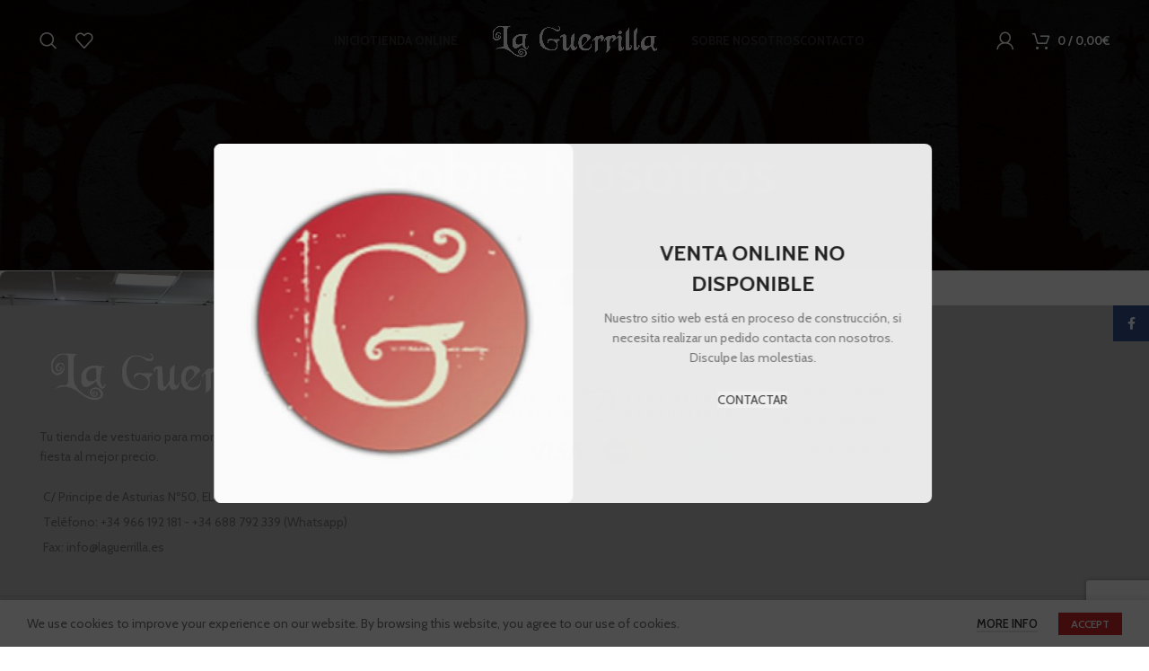

--- FILE ---
content_type: text/html; charset=UTF-8
request_url: https://laguerrilla.online/sobre-nosotros
body_size: 23824
content:
<!DOCTYPE html>
<html lang="es">
<head>
	<meta charset="UTF-8">
	<link rel="profile" href="https://gmpg.org/xfn/11">
	<link rel="pingback" href="https://laguerrilla.online/xmlrpc.php">

			<script>window.MSInputMethodContext && document.documentMode && document.write('<script src="https://laguerrilla.online/wp-content/themes/woodmart/js/libs/ie11CustomProperties.min.js"><\/script>');</script>
		<meta name='robots' content='index, follow, max-image-preview:large, max-snippet:-1, max-video-preview:-1' />

	<!-- This site is optimized with the Yoast SEO plugin v20.6 - https://yoast.com/wordpress/plugins/seo/ -->
	<title>Sobre Nosotros - La Guerrilla Vestuario para la Fiesta</title>
	<link rel="canonical" href="http://laguerrilla.online/sobre-nosotros" />
	<meta property="og:locale" content="es_ES" />
	<meta property="og:type" content="article" />
	<meta property="og:title" content="Sobre Nosotros - La Guerrilla Vestuario para la Fiesta" />
	<meta property="og:url" content="http://laguerrilla.online/sobre-nosotros" />
	<meta property="og:site_name" content="La Guerrilla Vestuario para la Fiesta" />
	<meta property="article:modified_time" content="2023-01-16T08:43:08+00:00" />
	<meta property="og:image" content="http://dummy.xtemos.com/woodmart/demos/wp-content/uploads/sites/2/2017/06/team-member-alt3-1-small.png" />
	<meta name="twitter:card" content="summary_large_image" />
	<meta name="twitter:label1" content="Tiempo de lectura" />
	<meta name="twitter:data1" content="2 minutos" />
	<script type="application/ld+json" class="yoast-schema-graph">{"@context":"https://schema.org","@graph":[{"@type":"WebPage","@id":"http://laguerrilla.online/sobre-nosotros","url":"http://laguerrilla.online/sobre-nosotros","name":"Sobre Nosotros - La Guerrilla Vestuario para la Fiesta","isPartOf":{"@id":"https://laguerrilla.online/#website"},"primaryImageOfPage":{"@id":"http://laguerrilla.online/sobre-nosotros#primaryimage"},"image":{"@id":"http://laguerrilla.online/sobre-nosotros#primaryimage"},"thumbnailUrl":"http://dummy.xtemos.com/woodmart/demos/wp-content/uploads/sites/2/2017/06/team-member-alt3-1-small.png","datePublished":"2017-07-13T07:19:33+00:00","dateModified":"2023-01-16T08:43:08+00:00","breadcrumb":{"@id":"http://laguerrilla.online/sobre-nosotros#breadcrumb"},"inLanguage":"es","potentialAction":[{"@type":"ReadAction","target":["http://laguerrilla.online/sobre-nosotros"]}]},{"@type":"ImageObject","inLanguage":"es","@id":"http://laguerrilla.online/sobre-nosotros#primaryimage","url":"http://dummy.xtemos.com/woodmart/demos/wp-content/uploads/sites/2/2017/06/team-member-alt3-1-small.png","contentUrl":"http://dummy.xtemos.com/woodmart/demos/wp-content/uploads/sites/2/2017/06/team-member-alt3-1-small.png"},{"@type":"BreadcrumbList","@id":"http://laguerrilla.online/sobre-nosotros#breadcrumb","itemListElement":[{"@type":"ListItem","position":1,"name":"Home","item":"https://laguerrilla.online/"},{"@type":"ListItem","position":2,"name":"Sobre Nosotros"}]},{"@type":"WebSite","@id":"https://laguerrilla.online/#website","url":"https://laguerrilla.online/","name":"La Guerrilla Vestuario para la Fiesta","description":"Tu tienda de ropa de moros y cristianos en Elda o tus fiestas populares favoritas. ","potentialAction":[{"@type":"SearchAction","target":{"@type":"EntryPoint","urlTemplate":"https://laguerrilla.online/?s={search_term_string}"},"query-input":"required name=search_term_string"}],"inLanguage":"es"}]}</script>
	<!-- / Yoast SEO plugin. -->


<link rel='dns-prefetch' href='//fonts.googleapis.com' />
<link rel="alternate" type="application/rss+xml" title="La Guerrilla Vestuario para la Fiesta &raquo; Feed" href="https://laguerrilla.online/feed" />
<link rel="alternate" type="application/rss+xml" title="La Guerrilla Vestuario para la Fiesta &raquo; Feed de los comentarios" href="https://laguerrilla.online/comments/feed" />
<link rel="alternate" title="oEmbed (JSON)" type="application/json+oembed" href="https://laguerrilla.online/wp-json/oembed/1.0/embed?url=https%3A%2F%2Flaguerrilla.online%2Fsobre-nosotros" />
<link rel="alternate" title="oEmbed (XML)" type="text/xml+oembed" href="https://laguerrilla.online/wp-json/oembed/1.0/embed?url=https%3A%2F%2Flaguerrilla.online%2Fsobre-nosotros&#038;format=xml" />
<style id='wp-img-auto-sizes-contain-inline-css' type='text/css'>
img:is([sizes=auto i],[sizes^="auto," i]){contain-intrinsic-size:3000px 1500px}
/*# sourceURL=wp-img-auto-sizes-contain-inline-css */
</style>
<style id='wp-block-library-inline-css' type='text/css'>
:root{--wp-block-synced-color:#7a00df;--wp-block-synced-color--rgb:122,0,223;--wp-bound-block-color:var(--wp-block-synced-color);--wp-editor-canvas-background:#ddd;--wp-admin-theme-color:#007cba;--wp-admin-theme-color--rgb:0,124,186;--wp-admin-theme-color-darker-10:#006ba1;--wp-admin-theme-color-darker-10--rgb:0,107,160.5;--wp-admin-theme-color-darker-20:#005a87;--wp-admin-theme-color-darker-20--rgb:0,90,135;--wp-admin-border-width-focus:2px}@media (min-resolution:192dpi){:root{--wp-admin-border-width-focus:1.5px}}.wp-element-button{cursor:pointer}:root .has-very-light-gray-background-color{background-color:#eee}:root .has-very-dark-gray-background-color{background-color:#313131}:root .has-very-light-gray-color{color:#eee}:root .has-very-dark-gray-color{color:#313131}:root .has-vivid-green-cyan-to-vivid-cyan-blue-gradient-background{background:linear-gradient(135deg,#00d084,#0693e3)}:root .has-purple-crush-gradient-background{background:linear-gradient(135deg,#34e2e4,#4721fb 50%,#ab1dfe)}:root .has-hazy-dawn-gradient-background{background:linear-gradient(135deg,#faaca8,#dad0ec)}:root .has-subdued-olive-gradient-background{background:linear-gradient(135deg,#fafae1,#67a671)}:root .has-atomic-cream-gradient-background{background:linear-gradient(135deg,#fdd79a,#004a59)}:root .has-nightshade-gradient-background{background:linear-gradient(135deg,#330968,#31cdcf)}:root .has-midnight-gradient-background{background:linear-gradient(135deg,#020381,#2874fc)}:root{--wp--preset--font-size--normal:16px;--wp--preset--font-size--huge:42px}.has-regular-font-size{font-size:1em}.has-larger-font-size{font-size:2.625em}.has-normal-font-size{font-size:var(--wp--preset--font-size--normal)}.has-huge-font-size{font-size:var(--wp--preset--font-size--huge)}.has-text-align-center{text-align:center}.has-text-align-left{text-align:left}.has-text-align-right{text-align:right}.has-fit-text{white-space:nowrap!important}#end-resizable-editor-section{display:none}.aligncenter{clear:both}.items-justified-left{justify-content:flex-start}.items-justified-center{justify-content:center}.items-justified-right{justify-content:flex-end}.items-justified-space-between{justify-content:space-between}.screen-reader-text{border:0;clip-path:inset(50%);height:1px;margin:-1px;overflow:hidden;padding:0;position:absolute;width:1px;word-wrap:normal!important}.screen-reader-text:focus{background-color:#ddd;clip-path:none;color:#444;display:block;font-size:1em;height:auto;left:5px;line-height:normal;padding:15px 23px 14px;text-decoration:none;top:5px;width:auto;z-index:100000}html :where(.has-border-color){border-style:solid}html :where([style*=border-top-color]){border-top-style:solid}html :where([style*=border-right-color]){border-right-style:solid}html :where([style*=border-bottom-color]){border-bottom-style:solid}html :where([style*=border-left-color]){border-left-style:solid}html :where([style*=border-width]){border-style:solid}html :where([style*=border-top-width]){border-top-style:solid}html :where([style*=border-right-width]){border-right-style:solid}html :where([style*=border-bottom-width]){border-bottom-style:solid}html :where([style*=border-left-width]){border-left-style:solid}html :where(img[class*=wp-image-]){height:auto;max-width:100%}:where(figure){margin:0 0 1em}html :where(.is-position-sticky){--wp-admin--admin-bar--position-offset:var(--wp-admin--admin-bar--height,0px)}@media screen and (max-width:600px){html :where(.is-position-sticky){--wp-admin--admin-bar--position-offset:0px}}
.has-text-align-justify{text-align:justify;}

/*# sourceURL=wp-block-library-inline-css */
</style><style id='global-styles-inline-css' type='text/css'>
:root{--wp--preset--aspect-ratio--square: 1;--wp--preset--aspect-ratio--4-3: 4/3;--wp--preset--aspect-ratio--3-4: 3/4;--wp--preset--aspect-ratio--3-2: 3/2;--wp--preset--aspect-ratio--2-3: 2/3;--wp--preset--aspect-ratio--16-9: 16/9;--wp--preset--aspect-ratio--9-16: 9/16;--wp--preset--color--black: #000000;--wp--preset--color--cyan-bluish-gray: #abb8c3;--wp--preset--color--white: #ffffff;--wp--preset--color--pale-pink: #f78da7;--wp--preset--color--vivid-red: #cf2e2e;--wp--preset--color--luminous-vivid-orange: #ff6900;--wp--preset--color--luminous-vivid-amber: #fcb900;--wp--preset--color--light-green-cyan: #7bdcb5;--wp--preset--color--vivid-green-cyan: #00d084;--wp--preset--color--pale-cyan-blue: #8ed1fc;--wp--preset--color--vivid-cyan-blue: #0693e3;--wp--preset--color--vivid-purple: #9b51e0;--wp--preset--gradient--vivid-cyan-blue-to-vivid-purple: linear-gradient(135deg,rgb(6,147,227) 0%,rgb(155,81,224) 100%);--wp--preset--gradient--light-green-cyan-to-vivid-green-cyan: linear-gradient(135deg,rgb(122,220,180) 0%,rgb(0,208,130) 100%);--wp--preset--gradient--luminous-vivid-amber-to-luminous-vivid-orange: linear-gradient(135deg,rgb(252,185,0) 0%,rgb(255,105,0) 100%);--wp--preset--gradient--luminous-vivid-orange-to-vivid-red: linear-gradient(135deg,rgb(255,105,0) 0%,rgb(207,46,46) 100%);--wp--preset--gradient--very-light-gray-to-cyan-bluish-gray: linear-gradient(135deg,rgb(238,238,238) 0%,rgb(169,184,195) 100%);--wp--preset--gradient--cool-to-warm-spectrum: linear-gradient(135deg,rgb(74,234,220) 0%,rgb(151,120,209) 20%,rgb(207,42,186) 40%,rgb(238,44,130) 60%,rgb(251,105,98) 80%,rgb(254,248,76) 100%);--wp--preset--gradient--blush-light-purple: linear-gradient(135deg,rgb(255,206,236) 0%,rgb(152,150,240) 100%);--wp--preset--gradient--blush-bordeaux: linear-gradient(135deg,rgb(254,205,165) 0%,rgb(254,45,45) 50%,rgb(107,0,62) 100%);--wp--preset--gradient--luminous-dusk: linear-gradient(135deg,rgb(255,203,112) 0%,rgb(199,81,192) 50%,rgb(65,88,208) 100%);--wp--preset--gradient--pale-ocean: linear-gradient(135deg,rgb(255,245,203) 0%,rgb(182,227,212) 50%,rgb(51,167,181) 100%);--wp--preset--gradient--electric-grass: linear-gradient(135deg,rgb(202,248,128) 0%,rgb(113,206,126) 100%);--wp--preset--gradient--midnight: linear-gradient(135deg,rgb(2,3,129) 0%,rgb(40,116,252) 100%);--wp--preset--font-size--small: 13px;--wp--preset--font-size--medium: 20px;--wp--preset--font-size--large: 36px;--wp--preset--font-size--x-large: 42px;--wp--preset--spacing--20: 0.44rem;--wp--preset--spacing--30: 0.67rem;--wp--preset--spacing--40: 1rem;--wp--preset--spacing--50: 1.5rem;--wp--preset--spacing--60: 2.25rem;--wp--preset--spacing--70: 3.38rem;--wp--preset--spacing--80: 5.06rem;--wp--preset--shadow--natural: 6px 6px 9px rgba(0, 0, 0, 0.2);--wp--preset--shadow--deep: 12px 12px 50px rgba(0, 0, 0, 0.4);--wp--preset--shadow--sharp: 6px 6px 0px rgba(0, 0, 0, 0.2);--wp--preset--shadow--outlined: 6px 6px 0px -3px rgb(255, 255, 255), 6px 6px rgb(0, 0, 0);--wp--preset--shadow--crisp: 6px 6px 0px rgb(0, 0, 0);}:where(.is-layout-flex){gap: 0.5em;}:where(.is-layout-grid){gap: 0.5em;}body .is-layout-flex{display: flex;}.is-layout-flex{flex-wrap: wrap;align-items: center;}.is-layout-flex > :is(*, div){margin: 0;}body .is-layout-grid{display: grid;}.is-layout-grid > :is(*, div){margin: 0;}:where(.wp-block-columns.is-layout-flex){gap: 2em;}:where(.wp-block-columns.is-layout-grid){gap: 2em;}:where(.wp-block-post-template.is-layout-flex){gap: 1.25em;}:where(.wp-block-post-template.is-layout-grid){gap: 1.25em;}.has-black-color{color: var(--wp--preset--color--black) !important;}.has-cyan-bluish-gray-color{color: var(--wp--preset--color--cyan-bluish-gray) !important;}.has-white-color{color: var(--wp--preset--color--white) !important;}.has-pale-pink-color{color: var(--wp--preset--color--pale-pink) !important;}.has-vivid-red-color{color: var(--wp--preset--color--vivid-red) !important;}.has-luminous-vivid-orange-color{color: var(--wp--preset--color--luminous-vivid-orange) !important;}.has-luminous-vivid-amber-color{color: var(--wp--preset--color--luminous-vivid-amber) !important;}.has-light-green-cyan-color{color: var(--wp--preset--color--light-green-cyan) !important;}.has-vivid-green-cyan-color{color: var(--wp--preset--color--vivid-green-cyan) !important;}.has-pale-cyan-blue-color{color: var(--wp--preset--color--pale-cyan-blue) !important;}.has-vivid-cyan-blue-color{color: var(--wp--preset--color--vivid-cyan-blue) !important;}.has-vivid-purple-color{color: var(--wp--preset--color--vivid-purple) !important;}.has-black-background-color{background-color: var(--wp--preset--color--black) !important;}.has-cyan-bluish-gray-background-color{background-color: var(--wp--preset--color--cyan-bluish-gray) !important;}.has-white-background-color{background-color: var(--wp--preset--color--white) !important;}.has-pale-pink-background-color{background-color: var(--wp--preset--color--pale-pink) !important;}.has-vivid-red-background-color{background-color: var(--wp--preset--color--vivid-red) !important;}.has-luminous-vivid-orange-background-color{background-color: var(--wp--preset--color--luminous-vivid-orange) !important;}.has-luminous-vivid-amber-background-color{background-color: var(--wp--preset--color--luminous-vivid-amber) !important;}.has-light-green-cyan-background-color{background-color: var(--wp--preset--color--light-green-cyan) !important;}.has-vivid-green-cyan-background-color{background-color: var(--wp--preset--color--vivid-green-cyan) !important;}.has-pale-cyan-blue-background-color{background-color: var(--wp--preset--color--pale-cyan-blue) !important;}.has-vivid-cyan-blue-background-color{background-color: var(--wp--preset--color--vivid-cyan-blue) !important;}.has-vivid-purple-background-color{background-color: var(--wp--preset--color--vivid-purple) !important;}.has-black-border-color{border-color: var(--wp--preset--color--black) !important;}.has-cyan-bluish-gray-border-color{border-color: var(--wp--preset--color--cyan-bluish-gray) !important;}.has-white-border-color{border-color: var(--wp--preset--color--white) !important;}.has-pale-pink-border-color{border-color: var(--wp--preset--color--pale-pink) !important;}.has-vivid-red-border-color{border-color: var(--wp--preset--color--vivid-red) !important;}.has-luminous-vivid-orange-border-color{border-color: var(--wp--preset--color--luminous-vivid-orange) !important;}.has-luminous-vivid-amber-border-color{border-color: var(--wp--preset--color--luminous-vivid-amber) !important;}.has-light-green-cyan-border-color{border-color: var(--wp--preset--color--light-green-cyan) !important;}.has-vivid-green-cyan-border-color{border-color: var(--wp--preset--color--vivid-green-cyan) !important;}.has-pale-cyan-blue-border-color{border-color: var(--wp--preset--color--pale-cyan-blue) !important;}.has-vivid-cyan-blue-border-color{border-color: var(--wp--preset--color--vivid-cyan-blue) !important;}.has-vivid-purple-border-color{border-color: var(--wp--preset--color--vivid-purple) !important;}.has-vivid-cyan-blue-to-vivid-purple-gradient-background{background: var(--wp--preset--gradient--vivid-cyan-blue-to-vivid-purple) !important;}.has-light-green-cyan-to-vivid-green-cyan-gradient-background{background: var(--wp--preset--gradient--light-green-cyan-to-vivid-green-cyan) !important;}.has-luminous-vivid-amber-to-luminous-vivid-orange-gradient-background{background: var(--wp--preset--gradient--luminous-vivid-amber-to-luminous-vivid-orange) !important;}.has-luminous-vivid-orange-to-vivid-red-gradient-background{background: var(--wp--preset--gradient--luminous-vivid-orange-to-vivid-red) !important;}.has-very-light-gray-to-cyan-bluish-gray-gradient-background{background: var(--wp--preset--gradient--very-light-gray-to-cyan-bluish-gray) !important;}.has-cool-to-warm-spectrum-gradient-background{background: var(--wp--preset--gradient--cool-to-warm-spectrum) !important;}.has-blush-light-purple-gradient-background{background: var(--wp--preset--gradient--blush-light-purple) !important;}.has-blush-bordeaux-gradient-background{background: var(--wp--preset--gradient--blush-bordeaux) !important;}.has-luminous-dusk-gradient-background{background: var(--wp--preset--gradient--luminous-dusk) !important;}.has-pale-ocean-gradient-background{background: var(--wp--preset--gradient--pale-ocean) !important;}.has-electric-grass-gradient-background{background: var(--wp--preset--gradient--electric-grass) !important;}.has-midnight-gradient-background{background: var(--wp--preset--gradient--midnight) !important;}.has-small-font-size{font-size: var(--wp--preset--font-size--small) !important;}.has-medium-font-size{font-size: var(--wp--preset--font-size--medium) !important;}.has-large-font-size{font-size: var(--wp--preset--font-size--large) !important;}.has-x-large-font-size{font-size: var(--wp--preset--font-size--x-large) !important;}
/*# sourceURL=global-styles-inline-css */
</style>

<style id='classic-theme-styles-inline-css' type='text/css'>
/*! This file is auto-generated */
.wp-block-button__link{color:#fff;background-color:#32373c;border-radius:9999px;box-shadow:none;text-decoration:none;padding:calc(.667em + 2px) calc(1.333em + 2px);font-size:1.125em}.wp-block-file__button{background:#32373c;color:#fff;text-decoration:none}
/*# sourceURL=/wp-includes/css/classic-themes.min.css */
</style>
<style id='woocommerce-inline-inline-css' type='text/css'>
.woocommerce form .form-row .required { visibility: visible; }
/*# sourceURL=woocommerce-inline-inline-css */
</style>
<link rel='stylesheet' id='js_composer_front-css' href='https://laguerrilla.online/wp-content/plugins/js_composer/assets/css/js_composer.min.css?ver=6.10.0' type='text/css' media='all' />
<link rel='stylesheet' id='bootstrap-css' href='https://laguerrilla.online/wp-content/themes/woodmart/css/bootstrap-light.min.css?ver=7.1.4' type='text/css' media='all' />
<link rel='stylesheet' id='woodmart-style-css' href='https://laguerrilla.online/wp-content/themes/woodmart/css/parts/base.min.css?ver=7.1.4' type='text/css' media='all' />
<link rel='stylesheet' id='wd-widget-tag-cloud-css' href='https://laguerrilla.online/wp-content/themes/woodmart/css/parts/widget-tag-cloud.min.css?ver=7.1.4' type='text/css' media='all' />
<link rel='stylesheet' id='wd-widget-wd-recent-posts-css' href='https://laguerrilla.online/wp-content/themes/woodmart/css/parts/widget-wd-recent-posts.min.css?ver=7.1.4' type='text/css' media='all' />
<link rel='stylesheet' id='wd-widget-nav-css' href='https://laguerrilla.online/wp-content/themes/woodmart/css/parts/widget-nav.min.css?ver=7.1.4' type='text/css' media='all' />
<link rel='stylesheet' id='wd-widget-product-cat-css' href='https://laguerrilla.online/wp-content/themes/woodmart/css/parts/woo-widget-product-cat.min.css?ver=7.1.4' type='text/css' media='all' />
<link rel='stylesheet' id='wd-widget-product-list-css' href='https://laguerrilla.online/wp-content/themes/woodmart/css/parts/woo-widget-product-list.min.css?ver=7.1.4' type='text/css' media='all' />
<link rel='stylesheet' id='wd-widget-slider-price-filter-css' href='https://laguerrilla.online/wp-content/themes/woodmart/css/parts/woo-widget-slider-price-filter.min.css?ver=7.1.4' type='text/css' media='all' />
<link rel='stylesheet' id='wd-footer-sticky-css' href='https://laguerrilla.online/wp-content/themes/woodmart/css/parts/footer-sticky.min.css?ver=7.1.4' type='text/css' media='all' />
<link rel='stylesheet' id='wd-wp-gutenberg-css' href='https://laguerrilla.online/wp-content/themes/woodmart/css/parts/wp-gutenberg.min.css?ver=7.1.4' type='text/css' media='all' />
<link rel='stylesheet' id='wd-wpcf7-css' href='https://laguerrilla.online/wp-content/themes/woodmart/css/parts/int-wpcf7.min.css?ver=7.1.4' type='text/css' media='all' />
<link rel='stylesheet' id='wd-mc4wp-css' href='https://laguerrilla.online/wp-content/themes/woodmart/css/parts/int-mc4wp.min.css?ver=7.1.4' type='text/css' media='all' />
<link rel='stylesheet' id='wd-revolution-slider-css' href='https://laguerrilla.online/wp-content/themes/woodmart/css/parts/int-rev-slider.min.css?ver=7.1.4' type='text/css' media='all' />
<link rel='stylesheet' id='wd-woo-payments-css' href='https://laguerrilla.online/wp-content/themes/woodmart/css/parts/int-woo-payments.min.css?ver=7.1.4' type='text/css' media='all' />
<link rel='stylesheet' id='wd-wpbakery-base-css' href='https://laguerrilla.online/wp-content/themes/woodmart/css/parts/int-wpb-base.min.css?ver=7.1.4' type='text/css' media='all' />
<link rel='stylesheet' id='wd-wpbakery-base-deprecated-css' href='https://laguerrilla.online/wp-content/themes/woodmart/css/parts/int-wpb-base-deprecated.min.css?ver=7.1.4' type='text/css' media='all' />
<link rel='stylesheet' id='wd-notices-fixed-css' href='https://laguerrilla.online/wp-content/themes/woodmart/css/parts/woo-opt-sticky-notices.min.css?ver=7.1.4' type='text/css' media='all' />
<link rel='stylesheet' id='wd-woocommerce-base-css' href='https://laguerrilla.online/wp-content/themes/woodmart/css/parts/woocommerce-base.min.css?ver=7.1.4' type='text/css' media='all' />
<link rel='stylesheet' id='wd-mod-star-rating-css' href='https://laguerrilla.online/wp-content/themes/woodmart/css/parts/mod-star-rating.min.css?ver=7.1.4' type='text/css' media='all' />
<link rel='stylesheet' id='wd-woo-el-track-order-css' href='https://laguerrilla.online/wp-content/themes/woodmart/css/parts/woo-el-track-order.min.css?ver=7.1.4' type='text/css' media='all' />
<link rel='stylesheet' id='wd-woo-gutenberg-css' href='https://laguerrilla.online/wp-content/themes/woodmart/css/parts/woo-gutenberg.min.css?ver=7.1.4' type='text/css' media='all' />
<link rel='stylesheet' id='child-style-css' href='https://laguerrilla.online/wp-content/themes/woodmart-child/style.css?ver=7.1.4' type='text/css' media='all' />
<link rel='stylesheet' id='wd-header-base-css' href='https://laguerrilla.online/wp-content/themes/woodmart/css/parts/header-base.min.css?ver=7.1.4' type='text/css' media='all' />
<link rel='stylesheet' id='wd-mod-tools-css' href='https://laguerrilla.online/wp-content/themes/woodmart/css/parts/mod-tools.min.css?ver=7.1.4' type='text/css' media='all' />
<link rel='stylesheet' id='wd-header-search-css' href='https://laguerrilla.online/wp-content/themes/woodmart/css/parts/header-el-search.min.css?ver=7.1.4' type='text/css' media='all' />
<link rel='stylesheet' id='wd-header-elements-base-css' href='https://laguerrilla.online/wp-content/themes/woodmart/css/parts/header-el-base.min.css?ver=7.1.4' type='text/css' media='all' />
<link rel='stylesheet' id='wd-woo-mod-login-form-css' href='https://laguerrilla.online/wp-content/themes/woodmart/css/parts/woo-mod-login-form.min.css?ver=7.1.4' type='text/css' media='all' />
<link rel='stylesheet' id='wd-header-my-account-css' href='https://laguerrilla.online/wp-content/themes/woodmart/css/parts/header-el-my-account.min.css?ver=7.1.4' type='text/css' media='all' />
<link rel='stylesheet' id='wd-header-cart-side-css' href='https://laguerrilla.online/wp-content/themes/woodmart/css/parts/header-el-cart-side.min.css?ver=7.1.4' type='text/css' media='all' />
<link rel='stylesheet' id='wd-woo-mod-quantity-css' href='https://laguerrilla.online/wp-content/themes/woodmart/css/parts/woo-mod-quantity.min.css?ver=7.1.4' type='text/css' media='all' />
<link rel='stylesheet' id='wd-header-cart-css' href='https://laguerrilla.online/wp-content/themes/woodmart/css/parts/header-el-cart.min.css?ver=7.1.4' type='text/css' media='all' />
<link rel='stylesheet' id='wd-widget-shopping-cart-css' href='https://laguerrilla.online/wp-content/themes/woodmart/css/parts/woo-widget-shopping-cart.min.css?ver=7.1.4' type='text/css' media='all' />
<link rel='stylesheet' id='wd-page-title-css' href='https://laguerrilla.online/wp-content/themes/woodmart/css/parts/page-title.min.css?ver=7.1.4' type='text/css' media='all' />
<link rel='stylesheet' id='wd-photoswipe-css' href='https://laguerrilla.online/wp-content/themes/woodmart/css/parts/lib-photoswipe.min.css?ver=7.1.4' type='text/css' media='all' />
<link rel='stylesheet' id='wd-image-gallery-css' href='https://laguerrilla.online/wp-content/themes/woodmart/css/parts/el-gallery.min.css?ver=7.1.4' type='text/css' media='all' />
<link rel='stylesheet' id='wd-section-title-css' href='https://laguerrilla.online/wp-content/themes/woodmart/css/parts/el-section-title.min.css?ver=7.1.4' type='text/css' media='all' />
<link rel='stylesheet' id='wd-mod-highlighted-text-css' href='https://laguerrilla.online/wp-content/themes/woodmart/css/parts/mod-highlighted-text.min.css?ver=7.1.4' type='text/css' media='all' />
<link rel='stylesheet' id='wd-widget-collapse-css' href='https://laguerrilla.online/wp-content/themes/woodmart/css/parts/opt-widget-collapse.min.css?ver=7.1.4' type='text/css' media='all' />
<link rel='stylesheet' id='wd-footer-base-css' href='https://laguerrilla.online/wp-content/themes/woodmart/css/parts/footer-base.min.css?ver=7.1.4' type='text/css' media='all' />
<link rel='stylesheet' id='wd-scroll-top-css' href='https://laguerrilla.online/wp-content/themes/woodmart/css/parts/opt-scrolltotop.min.css?ver=7.1.4' type='text/css' media='all' />
<link rel='stylesheet' id='wd-wd-search-results-css' href='https://laguerrilla.online/wp-content/themes/woodmart/css/parts/wd-search-results.min.css?ver=7.1.4' type='text/css' media='all' />
<link rel='stylesheet' id='wd-wd-search-form-css' href='https://laguerrilla.online/wp-content/themes/woodmart/css/parts/wd-search-form.min.css?ver=7.1.4' type='text/css' media='all' />
<link rel='stylesheet' id='wd-header-my-account-sidebar-css' href='https://laguerrilla.online/wp-content/themes/woodmart/css/parts/header-el-my-account-sidebar.min.css?ver=7.1.4' type='text/css' media='all' />
<link rel='stylesheet' id='wd-promo-popup-css' href='https://laguerrilla.online/wp-content/themes/woodmart/css/parts/opt-promo-popup.min.css?ver=7.1.4' type='text/css' media='all' />
<link rel='stylesheet' id='wd-mfp-popup-css' href='https://laguerrilla.online/wp-content/themes/woodmart/css/parts/lib-magnific-popup.min.css?ver=7.1.4' type='text/css' media='all' />
<link rel='stylesheet' id='wd-social-icons-css' href='https://laguerrilla.online/wp-content/themes/woodmart/css/parts/el-social-icons.min.css?ver=7.1.4' type='text/css' media='all' />
<link rel='stylesheet' id='wd-sticky-social-buttons-css' href='https://laguerrilla.online/wp-content/themes/woodmart/css/parts/opt-sticky-social.min.css?ver=7.1.4' type='text/css' media='all' />
<link rel='stylesheet' id='wd-cookies-popup-css' href='https://laguerrilla.online/wp-content/themes/woodmart/css/parts/opt-cookies.min.css?ver=7.1.4' type='text/css' media='all' />
<link rel='stylesheet' id='wd-header-search-fullscreen-css' href='https://laguerrilla.online/wp-content/themes/woodmart/css/parts/header-el-search-fullscreen-general.min.css?ver=7.1.4' type='text/css' media='all' />
<link rel='stylesheet' id='wd-header-search-fullscreen-1-css' href='https://laguerrilla.online/wp-content/themes/woodmart/css/parts/header-el-search-fullscreen-1.min.css?ver=7.1.4' type='text/css' media='all' />
<link rel='stylesheet' id='xts-google-fonts-css' href='https://fonts.googleapis.com/css?family=Cabin%3A400%2C600%2C500%2C700%7CLato%3A400%2C700&#038;ver=7.1.4' type='text/css' media='all' />
<link rel='stylesheet' id='jetpack_css-css' href='https://laguerrilla.online/wp-content/plugins/jetpack/css/jetpack.css?ver=12.0.2' type='text/css' media='all' />
<script type="text/javascript" src="https://laguerrilla.online/wp-includes/js/jquery/jquery.min.js?ver=3.7.1" id="jquery-core-js"></script>
<script type="text/javascript" src="https://laguerrilla.online/wp-includes/js/jquery/jquery-migrate.min.js?ver=3.4.1" id="jquery-migrate-js"></script>
<script type="text/javascript" src="https://laguerrilla.online/wp-content/plugins/woocommerce/assets/js/jquery-blockui/jquery.blockUI.min.js?ver=2.7.0-wc.7.6.0" id="jquery-blockui-js"></script>
<script type="text/javascript" id="wc-add-to-cart-js-extra">
/* <![CDATA[ */
var wc_add_to_cart_params = {"ajax_url":"/wp-admin/admin-ajax.php","wc_ajax_url":"/?wc-ajax=%%endpoint%%","i18n_view_cart":"View cart","cart_url":"https://laguerrilla.online/cart","is_cart":"","cart_redirect_after_add":"no"};
//# sourceURL=wc-add-to-cart-js-extra
/* ]]> */
</script>
<script type="text/javascript" src="https://laguerrilla.online/wp-content/plugins/woocommerce/assets/js/frontend/add-to-cart.min.js?ver=7.6.0" id="wc-add-to-cart-js"></script>
<script type="text/javascript" src="https://laguerrilla.online/wp-content/plugins/js_composer/assets/js/vendors/woocommerce-add-to-cart.js?ver=6.10.0" id="vc_woocommerce-add-to-cart-js-js"></script>
<script type="text/javascript" id="WCPAY_ASSETS-js-extra">
/* <![CDATA[ */
var wcpayAssets = {"url":"https://laguerrilla.online/wp-content/plugins/woocommerce-payments/dist/"};
//# sourceURL=WCPAY_ASSETS-js-extra
/* ]]> */
</script>
<script type="text/javascript" src="https://laguerrilla.online/wp-content/themes/woodmart/js/libs/device.min.js?ver=7.1.4" id="wd-device-library-js"></script>
<link rel="https://api.w.org/" href="https://laguerrilla.online/wp-json/" /><link rel="alternate" title="JSON" type="application/json" href="https://laguerrilla.online/wp-json/wp/v2/pages/850" /><link rel="EditURI" type="application/rsd+xml" title="RSD" href="https://laguerrilla.online/xmlrpc.php?rsd" />
<meta name="generator" content="WordPress 6.9" />
<meta name="generator" content="WooCommerce 7.6.0" />
<link rel='shortlink' href='https://laguerrilla.online/?p=850' />
<style></style>					<meta name="viewport" content="width=device-width, initial-scale=1.0, maximum-scale=1.0, user-scalable=no">
										<noscript><style>.woocommerce-product-gallery{ opacity: 1 !important; }</style></noscript>
	<meta name="generator" content="Powered by WPBakery Page Builder - drag and drop page builder for WordPress."/>
<meta name="generator" content="Powered by Slider Revolution 6.6.7 - responsive, Mobile-Friendly Slider Plugin for WordPress with comfortable drag and drop interface." />
<link rel="icon" href="https://laguerrilla.online/wp-content/uploads/2023/01/cropped-logo_img-32x32.jpg" sizes="32x32" />
<link rel="icon" href="https://laguerrilla.online/wp-content/uploads/2023/01/cropped-logo_img-192x192.jpg" sizes="192x192" />
<link rel="apple-touch-icon" href="https://laguerrilla.online/wp-content/uploads/2023/01/cropped-logo_img-180x180.jpg" />
<meta name="msapplication-TileImage" content="https://laguerrilla.online/wp-content/uploads/2023/01/cropped-logo_img-270x270.jpg" />
<script>function setREVStartSize(e){
			//window.requestAnimationFrame(function() {
				window.RSIW = window.RSIW===undefined ? window.innerWidth : window.RSIW;
				window.RSIH = window.RSIH===undefined ? window.innerHeight : window.RSIH;
				try {
					var pw = document.getElementById(e.c).parentNode.offsetWidth,
						newh;
					pw = pw===0 || isNaN(pw) || (e.l=="fullwidth" || e.layout=="fullwidth") ? window.RSIW : pw;
					e.tabw = e.tabw===undefined ? 0 : parseInt(e.tabw);
					e.thumbw = e.thumbw===undefined ? 0 : parseInt(e.thumbw);
					e.tabh = e.tabh===undefined ? 0 : parseInt(e.tabh);
					e.thumbh = e.thumbh===undefined ? 0 : parseInt(e.thumbh);
					e.tabhide = e.tabhide===undefined ? 0 : parseInt(e.tabhide);
					e.thumbhide = e.thumbhide===undefined ? 0 : parseInt(e.thumbhide);
					e.mh = e.mh===undefined || e.mh=="" || e.mh==="auto" ? 0 : parseInt(e.mh,0);
					if(e.layout==="fullscreen" || e.l==="fullscreen")
						newh = Math.max(e.mh,window.RSIH);
					else{
						e.gw = Array.isArray(e.gw) ? e.gw : [e.gw];
						for (var i in e.rl) if (e.gw[i]===undefined || e.gw[i]===0) e.gw[i] = e.gw[i-1];
						e.gh = e.el===undefined || e.el==="" || (Array.isArray(e.el) && e.el.length==0)? e.gh : e.el;
						e.gh = Array.isArray(e.gh) ? e.gh : [e.gh];
						for (var i in e.rl) if (e.gh[i]===undefined || e.gh[i]===0) e.gh[i] = e.gh[i-1];
											
						var nl = new Array(e.rl.length),
							ix = 0,
							sl;
						e.tabw = e.tabhide>=pw ? 0 : e.tabw;
						e.thumbw = e.thumbhide>=pw ? 0 : e.thumbw;
						e.tabh = e.tabhide>=pw ? 0 : e.tabh;
						e.thumbh = e.thumbhide>=pw ? 0 : e.thumbh;
						for (var i in e.rl) nl[i] = e.rl[i]<window.RSIW ? 0 : e.rl[i];
						sl = nl[0];
						for (var i in nl) if (sl>nl[i] && nl[i]>0) { sl = nl[i]; ix=i;}
						var m = pw>(e.gw[ix]+e.tabw+e.thumbw) ? 1 : (pw-(e.tabw+e.thumbw)) / (e.gw[ix]);
						newh =  (e.gh[ix] * m) + (e.tabh + e.thumbh);
					}
					var el = document.getElementById(e.c);
					if (el!==null && el) el.style.height = newh+"px";
					el = document.getElementById(e.c+"_wrapper");
					if (el!==null && el) {
						el.style.height = newh+"px";
						el.style.display = "block";
					}
				} catch(e){
					console.log("Failure at Presize of Slider:" + e)
				}
			//});
		  };</script>
<style>
		
		</style><style type="text/css" data-type="vc_shortcodes-custom-css">.vc_custom_1499679693574{margin-top: -40px !important;margin-bottom: 10vh !important;border-top-width: 1px !important;border-top-color: #efefef !important;border-top-style: solid !important;}.vc_custom_1499681239398{margin-bottom: 10vh !important;padding-right: 5% !important;}.vc_custom_1497520246521{padding-top: 0px !important;}.vc_custom_1499677904738{padding-top: 8vh !important;padding-right: 5% !important;padding-left: 7% !important;}.vc_custom_1620933470547{margin-bottom: 10px !important;}.vc_custom_1621415199839{margin-bottom: 20px !important;}.vc_custom_1620933636759{margin-bottom: 25px !important;padding-right: 5% !important;}.vc_custom_1620933534179{margin-bottom: 20px !important;padding-top: 0px !important;padding-bottom: 0px !important;}.vc_custom_1499679948409{padding-top: 6vh !important;padding-right: 5% !important;padding-left: 7% !important;}.vc_custom_1499679370599{padding-top: 0px !important;}.vc_custom_1620933711773{margin-bottom: 10px !important;}.vc_custom_1620933719548{margin-bottom: 20px !important;}.vc_custom_1620933772009{margin-bottom: 25px !important;padding-right: 5% !important;}</style><noscript><style> .wpb_animate_when_almost_visible { opacity: 1; }</style></noscript>			<style id="wd-style-header_624281-css" data-type="wd-style-header_624281">
				:root{
	--wd-top-bar-h: 0.001px;
	--wd-top-bar-sm-h: 0.001px;
	--wd-top-bar-sticky-h: 0.001px;

	--wd-header-general-h: 90px;
	--wd-header-general-sm-h: 60px;
	--wd-header-general-sticky-h: 60px;

	--wd-header-bottom-h: 0.001px;
	--wd-header-bottom-sm-h: 0.001px;
	--wd-header-bottom-sticky-h: 0.001px;

	--wd-header-clone-h: 0.001px;
}


.whb-sticked .whb-general-header .wd-dropdown {
	margin-top: 10px;
}

.whb-sticked .whb-general-header .wd-dropdown:after {
	height: 20px;
}



@media (min-width: 1025px) {
	
		.whb-general-header-inner {
		height: 90px;
		max-height: 90px;
	}

		.whb-sticked .whb-general-header-inner {
		height: 60px;
		max-height: 60px;
	}
		
	
	
			.wd-header-overlap .title-size-small {
		padding-top: 110px;
	}

	.wd-header-overlap .title-size-default {
		padding-top: 150px;
	}

	.wd-header-overlap .title-size-large {
		padding-top: 190px;
	}

		.wd-header-overlap .without-title.title-size-small {
		padding-top: 90px;
	}

	.wd-header-overlap .without-title.title-size-default {
		padding-top: 125px;
	}

	.wd-header-overlap .without-title.title-size-large {
		padding-top: 150px;
	}

		.single-product .whb-overcontent:not(.whb-custom-header) {
		padding-top: 90px;
	}
	}

@media (max-width: 1024px) {
	
		.whb-general-header-inner {
		height: 60px;
		max-height: 60px;
	}
	
	
	
			.wd-header-overlap .page-title {
		padding-top: 75px;
	}

		.wd-header-overlap .without-title.title-shop {
		padding-top: 60px;
	}

		.single-product .whb-overcontent:not(.whb-custom-header) {
		padding-top: 60px;
	}
	}
		
.whb-top-bar {
	background-color: rgba(131, 183, 53, 1);
}

.whb-general-header {
	border-bottom-width: 0px;border-bottom-style: solid;
}

.whb-header-bottom {
	border-bottom-width: 0px;border-bottom-style: solid;
}
			</style>
						<style id="wd-style-theme_settings_default-css" data-type="wd-style-theme_settings_default">
				@font-face {
	font-weight: normal;
	font-style: normal;
	font-family: "woodmart-font";
	src: url("//laguerrilla.online/wp-content/themes/woodmart/fonts/woodmart-font-1-400.woff2?v=7.1.4") format("woff2");
}

.wd-popup.wd-promo-popup{
	background-color:rgb(237,237,237);
	background-image: none;
	background-repeat:no-repeat;
	background-size:contain;
	background-position:left center;
}

.page-title-default{
	background-color:rgb(15,15,15);
	background-image: url(https://laguerrilla.online/wp-content/uploads/2023/01/Bando_Moro.jpg);
	background-repeat:inherit;
	background-size:cover;
	background-attachment:inherit;
	background-position:center center;
}

.footer-container{
	background-color:rgb(193,193,193);
	background-image: none;
}

:root{
--wd-text-font:"Cabin", Arial, Helvetica, sans-serif;
--wd-text-font-weight:400;
--wd-text-color:#777777;
--wd-text-font-size:14px;
}
:root{
--wd-title-font:"Cabin", Arial, Helvetica, sans-serif;
--wd-title-font-weight:600;
--wd-title-color:#242424;
}
:root{
--wd-entities-title-font:"Cabin", Arial, Helvetica, sans-serif;
--wd-entities-title-font-weight:500;
--wd-entities-title-color:#333333;
--wd-entities-title-color-hover:rgb(51 51 51 / 65%);
}
:root{
--wd-alternative-font:"Lato", Arial, Helvetica, sans-serif;
}
:root{
--wd-widget-title-font:"Cabin", Arial, Helvetica, sans-serif;
--wd-widget-title-font-weight:700;
--wd-widget-title-transform:uppercase;
--wd-widget-title-color:#333;
--wd-widget-title-font-size:16px;
}
:root{
--wd-header-el-font:"Cabin", Arial, Helvetica, sans-serif;
--wd-header-el-font-weight:700;
--wd-header-el-transform:uppercase;
--wd-header-el-font-size:13px;
}
:root{
--wd-primary-color:#ce2727;
}
:root{
--wd-alternative-color:#000000;
}
:root{
--wd-link-color:#333333;
--wd-link-color-hover:#242424;
}
:root{
--btn-default-bgcolor:#f7f7f7;
}
:root{
--btn-default-bgcolor-hover:#efefef;
}
:root{
--btn-accented-bgcolor:#ce2727;
}
:root{
--btn-accented-bgcolor-hover:#911717;
}
:root{
--notices-success-bg:#459647;
}
:root{
--notices-success-color:#fff;
}
:root{
--notices-warning-bg:#E0B252;
}
:root{
--notices-warning-color:#fff;
}
	:root{
					
			
							--wd-form-brd-radius: 0px;
					
					--wd-form-brd-width: 1px;
		
					--btn-default-color: #333;
		
					--btn-default-color-hover: #333;
		
					--btn-accented-color: #fff;
		
					--btn-accented-color-hover: #fff;
		
									--btn-default-brd-radius: 0px;
				--btn-default-box-shadow: none;
				--btn-default-box-shadow-hover: none;
				--btn-default-box-shadow-active: none;
				--btn-default-bottom: 0px;
			
			
			
					
									--btn-accented-brd-radius: 0px;
				--btn-accented-box-shadow: none;
				--btn-accented-box-shadow-hover: none;
				--btn-accented-box-shadow-active: none;
				--btn-accented-bottom: 0px;
			
			
			
					
									--wd-sticky-btn-height: 95px;
					
					--wd-brd-radius: 8px;
			}

			@media (max-width: 1024px) {
			:root {
				--wd-sticky-btn-height: 95px;
			}
		}
	
			@media (max-width: 768px) {
			:root {
				--wd-sticky-btn-height: 42px;
			}
		}
	
			@media (min-width: 1025px) {
			.whb-boxed:not(.whb-sticked):not(.whb-full-width) .whb-main-header {
				max-width: 1192px;
			}
		}

		.container {
			max-width: 1222px;
		}

		:root{
			--wd-container-width: 1222px;
		}
	
			@media (min-width: 1222px) {
			[data-vc-full-width]:not([data-vc-stretch-content]),
			:is(.vc_section, .vc_row).wd-section-stretch {
				padding-left: calc((100vw - 1222px - var(--wd-sticky-nav-w) - var(--wd-scroll-w)) / 2);
				padding-right: calc((100vw - 1222px - var(--wd-sticky-nav-w) - var(--wd-scroll-w)) / 2);
			}
		}
	
			div.wd-popup.popup-quick-view {
			max-width: 920px;
		}
	
			div.wd-popup.wd-promo-popup {
			max-width: 800px;
		}
	
	
	
			.woodmart-woocommerce-layered-nav .wd-scroll-content {
			max-height: 280px;
		}
	
	
			</style>
			<link rel='stylesheet' id='rs-plugin-settings-css' href='https://laguerrilla.online/wp-content/plugins/revslider/public/assets/css/rs6.css?ver=6.6.7' type='text/css' media='all' />
<style id='rs-plugin-settings-inline-css' type='text/css'>
#rs-demo-id {}
/*# sourceURL=rs-plugin-settings-inline-css */
</style>
</head>

<body class="wp-singular page-template-default page page-id-850 wp-theme-woodmart wp-child-theme-woodmart-child theme-woodmart woocommerce-no-js wrapper-full-width  sticky-footer-on catalog-mode-on categories-accordion-on woodmart-ajax-shop-on offcanvas-sidebar-mobile offcanvas-sidebar-tablet notifications-sticky wd-header-overlap dropdowns-color-light wpb-js-composer js-comp-ver-6.10.0 vc_responsive">
			<script type="text/javascript" id="wd-flicker-fix">// Flicker fix.</script>	
	
	<div class="website-wrapper">
									<header class="whb-header whb-header_624281 whb-overcontent whb-sticky-shadow whb-scroll-stick whb-sticky-real">
					<div class="whb-main-header">
	
<div class="whb-row whb-general-header whb-sticky-row whb-without-bg whb-without-border whb-color-light whb-flex-equal-sides">
	<div class="container">
		<div class="whb-flex-row whb-general-header-inner">
			<div class="whb-column whb-col-left whb-visible-lg">
	<div class="wd-header-search wd-tools-element wd-design-1 wd-style-icon wd-display-full-screen whb-9x1ytaxq7aphtb3npidp" title="Search">
	<a href="javascript:void(0);" aria-label="Search">
		
			<span class="wd-tools-icon">
							</span>

			<span class="wd-tools-text">
				Search			</span>

			</a>
	</div>

<div class="wd-header-wishlist wd-tools-element wd-style-icon wd-with-count wd-design-2 whb-a22wdkiy3r40yw2paskq" title="My Wishlist">
	<a href="https://laguerrilla.online/wishlist">
		
			<span class="wd-tools-icon">
				
									<span class="wd-tools-count">
						0					</span>
							</span>

			<span class="wd-tools-text">
				Wishlist			</span>

			</a>
</div>

<div class="wd-header-nav wd-header-secondary-nav text-right" role="navigation" aria-label="Secondary navigation">
	<ul id="menu-menu-left" class="menu wd-nav wd-nav-secondary wd-style-underline wd-gap-s"><li id="menu-item-7590" class="menu-item menu-item-type-post_type menu-item-object-page menu-item-home menu-item-7590 item-level-0 menu-simple-dropdown wd-event-hover" ><a href="https://laguerrilla.online/" class="woodmart-nav-link"><span class="nav-link-text">Inicio</span></a></li>
<li id="menu-item-7081" class="menu-item menu-item-type-post_type menu-item-object-page menu-item-has-children menu-item-7081 item-level-0 menu-simple-dropdown wd-event-hover" ><a href="https://laguerrilla.online/shop" class="woodmart-nav-link"><span class="nav-link-text">Tienda Online</span></a><div class="color-scheme-light wd-design-default wd-dropdown-menu wd-dropdown"><div class="container">
<ul class="wd-sub-menu color-scheme-light">
	<li id="menu-item-7109" class="menu-item menu-item-type-taxonomy menu-item-object-product_cat menu-item-has-children menu-item-7109 item-level-1 wd-event-hover" ><a href="https://laguerrilla.online/product-category/ropa-de-moros-y-cristianos" class="woodmart-nav-link">Ropa de Moros y Cristianos</a>
	<ul class="sub-sub-menu wd-dropdown">
		<li id="menu-item-7110" class="menu-item menu-item-type-taxonomy menu-item-object-product_cat menu-item-has-children menu-item-7110 item-level-2 wd-event-hover" ><a href="https://laguerrilla.online/product-category/ropa-de-moros-y-cristianos/bando-cristiano" class="woodmart-nav-link">Bando Cristiano</a>
		<ul class="sub-sub-menu wd-dropdown">
			<li id="menu-item-7114" class="menu-item menu-item-type-taxonomy menu-item-object-product_cat menu-item-7114 item-level-3 wd-event-hover" ><a href="https://laguerrilla.online/product-category/ropa-de-moros-y-cristianos/bando-cristiano/zingaros" class="woodmart-nav-link">Zingaros</a></li>
			<li id="menu-item-7113" class="menu-item menu-item-type-taxonomy menu-item-object-product_cat menu-item-7113 item-level-3 wd-event-hover" ><a href="https://laguerrilla.online/product-category/ropa-de-moros-y-cristianos/bando-cristiano/piratas" class="woodmart-nav-link">Piratas</a></li>
			<li id="menu-item-7111" class="menu-item menu-item-type-taxonomy menu-item-object-product_cat menu-item-7111 item-level-3 wd-event-hover" ><a href="https://laguerrilla.online/product-category/ropa-de-moros-y-cristianos/bando-cristiano/contrabandistas" class="woodmart-nav-link">Contrabandistas</a></li>
			<li id="menu-item-7112" class="menu-item menu-item-type-taxonomy menu-item-object-product_cat menu-item-7112 item-level-3 wd-event-hover" ><a href="https://laguerrilla.online/product-category/ropa-de-moros-y-cristianos/bando-cristiano/estudiantes" class="woodmart-nav-link">Estudiantes</a></li>
			<li id="menu-item-7589" class="menu-item menu-item-type-taxonomy menu-item-object-product_cat menu-item-7589 item-level-3 wd-event-hover" ><a href="https://laguerrilla.online/product-category/ropa-de-moros-y-cristianos/bando-cristiano/cristianos" class="woodmart-nav-link">Cristianos</a></li>
		</ul>
</li>
		<li id="menu-item-7115" class="menu-item menu-item-type-taxonomy menu-item-object-product_cat menu-item-has-children menu-item-7115 item-level-2 wd-event-hover" ><a href="https://laguerrilla.online/product-category/ropa-de-moros-y-cristianos/bando-moro" class="woodmart-nav-link">Bando Moro</a>
		<ul class="sub-sub-menu wd-dropdown">
			<li id="menu-item-7116" class="menu-item menu-item-type-taxonomy menu-item-object-product_cat menu-item-7116 item-level-3 wd-event-hover" ><a href="https://laguerrilla.online/product-category/ropa-de-moros-y-cristianos/bando-moro/huestes-del-cadi" class="woodmart-nav-link">Huestes del Cadí</a></li>
			<li id="menu-item-7117" class="menu-item menu-item-type-taxonomy menu-item-object-product_cat menu-item-7117 item-level-3 wd-event-hover" ><a href="https://laguerrilla.online/product-category/ropa-de-moros-y-cristianos/bando-moro/marroquies" class="woodmart-nav-link">Marroquíes</a></li>
			<li id="menu-item-7118" class="menu-item menu-item-type-taxonomy menu-item-object-product_cat menu-item-7118 item-level-3 wd-event-hover" ><a href="https://laguerrilla.online/product-category/ropa-de-moros-y-cristianos/bando-moro/musulmanes" class="woodmart-nav-link">Musulmanes</a></li>
			<li id="menu-item-7119" class="menu-item menu-item-type-taxonomy menu-item-object-product_cat menu-item-7119 item-level-3 wd-event-hover" ><a href="https://laguerrilla.online/product-category/ropa-de-moros-y-cristianos/bando-moro/realistas" class="woodmart-nav-link">Realistas</a></li>
		</ul>
</li>
	</ul>
</li>
	<li id="menu-item-7120" class="menu-item menu-item-type-taxonomy menu-item-object-product_cat menu-item-has-children menu-item-7120 item-level-1 wd-event-hover" ><a href="https://laguerrilla.online/product-category/ropa-medieval" class="woodmart-nav-link">Ropa Medieval</a>
	<ul class="sub-sub-menu wd-dropdown">
		<li id="menu-item-7121" class="menu-item menu-item-type-taxonomy menu-item-object-product_cat menu-item-7121 item-level-2 wd-event-hover" ><a href="https://laguerrilla.online/product-category/ropa-medieval/ropa-arabe" class="woodmart-nav-link">Ropa Árabe</a></li>
		<li id="menu-item-7122" class="menu-item menu-item-type-taxonomy menu-item-object-product_cat menu-item-7122 item-level-2 wd-event-hover" ><a href="https://laguerrilla.online/product-category/ropa-medieval/ropa-bandolera" class="woodmart-nav-link">Ropa Bandolera</a></li>
		<li id="menu-item-7123" class="menu-item menu-item-type-taxonomy menu-item-object-product_cat menu-item-7123 item-level-2 wd-event-hover" ><a href="https://laguerrilla.online/product-category/ropa-medieval/ropa-de-epoca" class="woodmart-nav-link">Ropa de Época</a></li>
		<li id="menu-item-7124" class="menu-item menu-item-type-taxonomy menu-item-object-product_cat menu-item-7124 item-level-2 wd-event-hover" ><a href="https://laguerrilla.online/product-category/ropa-medieval/ropa-medieval-ropa-medieval" class="woodmart-nav-link">Ropa Medieval</a></li>
		<li id="menu-item-7125" class="menu-item menu-item-type-taxonomy menu-item-object-product_cat menu-item-7125 item-level-2 wd-event-hover" ><a href="https://laguerrilla.online/product-category/ropa-medieval/ropa-pirata" class="woodmart-nav-link">Ropa Pirata</a></li>
		<li id="menu-item-7126" class="menu-item menu-item-type-taxonomy menu-item-object-product_cat menu-item-7126 item-level-2 wd-event-hover" ><a href="https://laguerrilla.online/product-category/ropa-medieval/ropa-romani" class="woodmart-nav-link">Ropa Romaní</a></li>
	</ul>
</li>
</ul>
</div>
</div>
</li>
</ul></div><!--END MAIN-NAV-->
</div>
<div class="whb-column whb-col-center whb-visible-lg">
	<div class="whb-space-element " style="width:10px;"></div><div class="site-logo">
	<a href="https://laguerrilla.online/" class="wd-logo wd-main-logo" rel="home">
		<img src="https://laguerrilla.online/wp-content/uploads/2021/02/Logotipo-Info-Laguerrilla.png" alt="La Guerrilla Vestuario para la Fiesta" style="max-width: 200px;" />	</a>
	</div>
<div class="whb-space-element " style="width:10px;"></div></div>
<div class="whb-column whb-col-right whb-visible-lg">
	
<div class="wd-header-nav wd-header-secondary-nav text-left" role="navigation" aria-label="Secondary navigation">
	<ul id="menu-menu-right" class="menu wd-nav wd-nav-secondary wd-style-underline wd-gap-s"><li id="menu-item-7128" class="menu-item menu-item-type-post_type menu-item-object-page current-menu-item page_item page-item-850 current_page_item menu-item-7128 item-level-0 menu-simple-dropdown wd-event-hover" ><a href="https://laguerrilla.online/sobre-nosotros" class="woodmart-nav-link"><span class="nav-link-text">Sobre Nosotros</span></a></li>
<li id="menu-item-7127" class="menu-item menu-item-type-post_type menu-item-object-page menu-item-7127 item-level-0 menu-simple-dropdown wd-event-hover" ><a href="https://laguerrilla.online/contacto" class="woodmart-nav-link"><span class="nav-link-text">Contacto</span></a></li>
</ul></div><!--END MAIN-NAV-->
<div class="wd-header-my-account wd-tools-element wd-event-hover wd-design-1 wd-account-style-icon login-side-opener whb-vssfpylqqax9pvkfnxoz">
			<a href="https://laguerrilla.online/my-account" title="My account">
			
				<span class="wd-tools-icon">
									</span>
				<span class="wd-tools-text">
				Login / Register			</span>

					</a>

			</div>

<div class="wd-header-cart wd-tools-element wd-design-1 cart-widget-opener whb-nedhm962r512y1xz9j06">
	<a href="https://laguerrilla.online/cart" title="Shopping cart">
		
			<span class="wd-tools-icon">
											</span>
			<span class="wd-tools-text">
											<span class="wd-cart-number wd-tools-count">0 <span>items</span></span>
						
									<span class="subtotal-divider">/</span>
										<span class="wd-cart-subtotal"><span class="woocommerce-Price-amount amount"><bdi>0,00<span class="woocommerce-Price-currencySymbol">&euro;</span></bdi></span></span>
					</span>

			</a>
	</div>
</div>
<div class="whb-column whb-mobile-left whb-hidden-lg">
	<div class="wd-tools-element wd-header-mobile-nav wd-style-text wd-design-1 whb-g1k0m1tib7raxrwkm1t3">
	<a href="#" rel="nofollow" aria-label="Open mobile menu">
		
		<span class="wd-tools-icon">
					</span>

		<span class="wd-tools-text">Menu</span>

			</a>
</div><!--END wd-header-mobile-nav--></div>
<div class="whb-column whb-mobile-center whb-hidden-lg">
	<div class="site-logo">
	<a href="https://laguerrilla.online/" class="wd-logo wd-main-logo" rel="home">
		<img src="https://laguerrilla.online/wp-content/uploads/2021/02/Logotipo-Info-Laguerrilla.png" alt="La Guerrilla Vestuario para la Fiesta" style="max-width: 135px;" />	</a>
	</div>
</div>
<div class="whb-column whb-mobile-right whb-hidden-lg">
	
<div class="wd-header-cart wd-tools-element wd-design-5 cart-widget-opener whb-trk5sfmvib0ch1s1qbtc">
	<a href="https://laguerrilla.online/cart" title="Shopping cart">
		
			<span class="wd-tools-icon">
															<span class="wd-cart-number wd-tools-count">0 <span>items</span></span>
									</span>
			<span class="wd-tools-text">
				
										<span class="wd-cart-subtotal"><span class="woocommerce-Price-amount amount"><bdi>0,00<span class="woocommerce-Price-currencySymbol">&euro;</span></bdi></span></span>
					</span>

			</a>
	</div>
</div>
		</div>
	</div>
</div>
</div>
				</header>
			
								<div class="main-page-wrapper">
		
						<div class="page-title  page-title-default title-size-default title-design-centered color-scheme-light" style="">
					<div class="container">
																					<h1 class="entry-title title">
									Sobre Nosotros								</h1>

															
															<div class="breadcrumbs"><a href="https://laguerrilla.online/" rel="v:url" property="v:title">Home</a> &raquo; <span class="current">Sobre Nosotros</span></div><!-- .breadcrumbs -->																		</div>
				</div>
			
		<!-- MAIN CONTENT AREA -->
				<div class="container">
			<div class="row content-layout-wrapper align-items-start">
				
<div class="site-content col-lg-12 col-12 col-md-12" role="main">

								<article id="post-850" class="post-850 page type-page status-publish hentry">

					<div class="entry-content">
						<section class="wpb-content-wrapper"><div data-vc-full-width="true" data-vc-full-width-init="false" data-vc-stretch-content="true" class="vc_row wpb_row vc_row-fluid vc_custom_1499679693574 vc_row-has-fill vc_row-no-padding vc_row-o-equal-height vc_row-flex"><div class="wpb_column vc_column_container vc_col-sm-12 vc_col-lg-6 vc_col-md-12 vc_col-xs-12"><div class="vc_column-inner vc_custom_1497520246521"><div class="wpb_wrapper">		<div id="gallery_483" class="wd-images-gallery wd-rs-63c50d7438b77 wd-justify-center wd-items-middle view-grid photoswipe-images" >
			<div class="gallery-images row wd-spacing-2">
															<div class="wd-gallery-item col-lg-12 col-md-12 col-sm-12 col-12">
														<a href="https://laguerrilla.online/wp-content/uploads/2023/01/Imagen_Tienda_3_laGuerrilla.jpg" data-elementor-open-lightbox="no" data-index="1" data-width="1155" data-height="962"  >
								
																	<img fetchpriority="high" decoding="async" class="wd-gallery-image image-1 " src="https://laguerrilla.online/wp-content/uploads/2023/01/Imagen_Tienda_3_laGuerrilla.jpg" width="1155" height="962" alt="Imagen_Tienda_3_laGuerrilla" title="Imagen_Tienda_3_laGuerrilla" />								

															</a>
												</div>
											<div class="wd-gallery-item col-lg-12 col-md-12 col-sm-12 col-12">
														<a href="https://laguerrilla.online/wp-content/uploads/2023/01/Imagen_Tienda_1_laGuerrilla.jpg" data-elementor-open-lightbox="no" data-index="2" data-width="1200" data-height="999"  >
								
																	<img decoding="async" class="wd-gallery-image image-2 " src="https://laguerrilla.online/wp-content/uploads/2023/01/Imagen_Tienda_1_laGuerrilla.jpg" width="1200" height="999" alt="Imagen_Tienda_1_laGuerrilla" title="Imagen_Tienda_1_laGuerrilla" />								

															</a>
												</div>
											<div class="wd-gallery-item col-lg-12 col-md-12 col-sm-12 col-12">
														<a href="https://laguerrilla.online/wp-content/uploads/2023/01/Imagen_Tienda_2_laGuerrilla.jpg" data-elementor-open-lightbox="no" data-index="3" data-width="1155" data-height="962"  >
								
																	<img decoding="async" class="wd-gallery-image image-3 " src="https://laguerrilla.online/wp-content/uploads/2023/01/Imagen_Tienda_2_laGuerrilla.jpg" width="1155" height="962" alt="Imagen_Tienda_2_laGuerrilla" title="Imagen_Tienda_2_laGuerrilla" />								

															</a>
												</div>
												</div>
		</div>
				</div></div></div><div class="wpb_column vc_column_container vc_col-sm-12 vc_col-lg-5 vc_col-md-8 vc_col-xs-12 woodmart-sticky-column wd_sticky_offset_150"><div class="vc_column-inner vc_custom_1499677904738"><div class="wpb_wrapper"><p style="font-size: 18px;color: #a3a3a3;text-align: left" class="vc_custom_heading vc_custom_1620933470547" >Bienvenido a nuestra web</p>
		<div id="wd-60a4d517e3417" class="title-wrapper wd-wpb set-mb-s reset-last-child  wd-rs-60a4d517e3417 wd-title-color-default wd-title-style-default text-left vc_custom_1621415199839 wd-underline-colored">
			
			<div class="liner-continer">
				<h4 class="woodmart-title-container title  wd-font-weight- wd-fontsize-xxxl" >01. Somos La Guerrilla</h4>
							</div>
			
			
			
		</div>
		
		<p style="font-size: 24px;color: #212121;text-align: left" class="vc_custom_heading" >Vestimos la fiesta al mejor precio</p>
	<div class="wpb_text_column wpb_content_element vc_custom_1620933636759 text-larger" >
		<div class="wpb_wrapper">
			<div class="n module-type-text diyfeLiveArea ">
<p>Somos una empresa distribuidora de todo tipo de vestuario para fiestas de Moros y Cristianos. Nuestra mayor cualidad: la relación calidad-precio de nuestras confecciones. No lo dudes, los trajes y vestuario de “La Guerrilla” no tienen competencia.</p>
<p>Se suele decir que el hábito no hace al monje. Nada más lejos de la realidad, puesto que la ropa es un reflejo de nuestra personalidad. Lo que está claro es que, en nuestra opinión, la ropa nos hace sentirnos más felices. Eso es lo que encontrará en LA GUERRILLA.</p>
</div>

		</div>
	</div>

	<div class="wpb_text_column wpb_content_element vc_custom_1620933534179 bg-left" >
		<div class="wpb_wrapper">
			<p><em><img loading="lazy" decoding="async" class="alignnone size-full wp-image-852" style="margin-right: 8px;" src="http://dummy.xtemos.com/woodmart/demos/wp-content/uploads/sites/2/2017/06/team-member-alt3-1-small.png" alt="Author" width="22" height="22" />by <strong class="color-primary">Julián Sánchez &amp; Pedro</strong></em></p>

		</div>
	</div>
</div></div></div></div><div class="vc_row-full-width vc_clearfix"></div><div data-vc-full-width="true" data-vc-full-width-init="false" data-vc-stretch-content="true" class="vc_row wpb_row vc_row-fluid vc_custom_1499681239398 vc_row-no-padding vc_row-o-equal-height vc_row-flex"><div class="wpb_column vc_column_container vc_col-sm-12 vc_col-lg-offset-1 vc_col-lg-5 vc_col-md-offset-1 vc_col-md-8 vc_col-xs-12 woodmart-sticky-column wd_sticky_offset_150"><div class="vc_column-inner vc_custom_1499679948409"><div class="wpb_wrapper"><p style="font-size: 18px;color: #a3a3a3;text-align: left" class="vc_custom_heading vc_custom_1620933711773" >Visita nuestra tienda</p>
		<div id="wd-609d7c5218a30" class="title-wrapper wd-wpb set-mb-s reset-last-child  wd-rs-609d7c5218a30 wd-title-color-default wd-title-style-default text-left vc_custom_1620933719548 wd-underline-colored">
			
			<div class="liner-continer">
				<h4 class="woodmart-title-container title  wd-font-weight- wd-fontsize-xxxl" >02. Visita Virtual</h4>
							</div>
			
			
			
		</div>
		
		<p style="font-size: 24px;color: #212121;text-align: left" class="vc_custom_heading" >Como si estuvieras dentro de La Guerrilla.</p>
	<div class="wpb_text_column wpb_content_element vc_custom_1620933772009 text-larger" >
		<div class="wpb_wrapper">
			<p>Con esta visita virtual puedes pasearte por nuestras instalaciones en Elda, Alicante.</p>

		</div>
	</div>
</div></div></div><div class="wpb_column vc_column_container vc_col-sm-12 vc_col-lg-6 vc_col-md-12 vc_col-xs-12"><div class="vc_column-inner vc_custom_1499679370599"><div class="wpb_wrapper">
	<div class="wpb_raw_code wpb_content_element wpb_raw_html" >
		<div class="wpb_wrapper">
			<iframe src="https://www.google.com/maps/embed?pb=!1m0!3m2!1ses!2ses!4v1458044760741!6m8!1m7!1sWg_LTnvVb30AAAQfCMzvlA!2m2!1d38.47724887232258!2d-0.7907985597206562!3f252.66!4f0!5f0.7820865974627469"
width="800" height="450" frameborder="0" style="border:0" allowfullscreen=""></iframe>
		</div>
	</div>
</div></div></div></div><div class="vc_row-full-width vc_clearfix"></div>
</section>											</div>

					
				</article><!-- #post -->

				
		
</div><!-- .site-content -->



			</div><!-- .main-page-wrapper --> 
			</div> <!-- end row -->
	</div> <!-- end container -->

	
			<footer class="footer-container color-scheme-dark">
																	<div class="container main-footer">
		<aside class="footer-sidebar widget-area row">
									<div class="footer-column footer-column-1 col-12 col-sm-4">
							<div id="text-9" class="wd-widget widget footer-widget  widget_text">			<div class="textwidget"><div class="footer-logo" style="max-width: 80%; margin-bottom: 10px;"><img src="http://laguerrilla.online/wp-content/uploads/2021/02/Logotipo-Info-Laguerrilla.png"  style="margin-bottom: 10px;" /></div>
<p>Tu tienda de vestuario para moros y cristianos, vestimos la fiesta al mejor precio.</p>
<div style="line-height: 2;"><i class="fa fa-location-arrow" style="width: 15px; text-align: center; margin-right: 4px;"></i> C/ Principe de Asturias Nº50, ELDA<br>
<i class="fa fa-mobile" style="width: 15px; text-align: center; margin-right: 4px;"></i> Teléfono: +34 966 192 181 - +34 688 792 339 (Whatsapp)<br>
<i class="fa fa-envelope-o" style="width: 15px; text-align: center; margin-right: 4px;"></i> Fax: info@laguerrilla.es</div>
		    	</div>
		</div>						</div>
																	<div class="footer-column footer-column-2 col-12 col-sm-4">
							<div id="text-15" class="wd-widget widget footer-widget  widget_text"><h5 class="widget-title">PAGOS SEGUROS</h5>			<div class="textwidget"><p><img loading="lazy" decoding="async" class="alignnone  wp-image-7716" src="http://laguerrilla.online/wp-content/uploads/2023/01/pago-seguro-1-300x85.png" alt="" width="385" height="109" srcset="https://laguerrilla.online/wp-content/uploads/2023/01/pago-seguro-1-300x85.png 300w, https://laguerrilla.online/wp-content/uploads/2023/01/pago-seguro-1-768x217.png 768w, https://laguerrilla.online/wp-content/uploads/2023/01/pago-seguro-1-150x42.png 150w, https://laguerrilla.online/wp-content/uploads/2023/01/pago-seguro-1.png 1020w" sizes="auto, (max-width: 385px) 100vw, 385px" /></p>
</div>
		</div>						</div>
																	<div class="footer-column footer-column-3 col-12 col-sm-4">
							<div id="text-13" class="wd-widget widget footer-widget  widget_text"><h5 class="widget-title">LEGAL</h5>			<div class="textwidget"><ul class="menu">
     <li><a href="https://laguerrilla.online/politica-de-privacidad">Política de Privacidad</a></li>
     <li><a href="https://laguerrilla.online/politica-de-cookies">Política de Cookies</a></li>
     <li><a href="https://laguerrilla.online/terminos-y-condiciones">Términos y Condiciones</a></li>
</ul>
		    	</div>
		</div>						</div>
													</aside><!-- .footer-sidebar -->
	</div>
	
																		<div class="copyrights-wrapper copyrights-two-columns">
					<div class="container">
						<div class="min-footer">
							<div class="col-left set-cont-mb-s reset-last-child">
																	<small><a href="https://www.linkedin.com/in/david-jos%C3%A9-rueda-54bb5722b/"><strong>EVOSTUDIO</strong></a> <i class="fa fa-copyright"></i>  2022 CREATED BY <a href="https://www.linkedin.com/in/david-jos%C3%A9-rueda-54bb5722b/"><strong><span style="color: red;font-size: 12px">X</span>-WORDPRESS</strong></a></small>															</div>
													</div>
					</div>
				</div>
					</footer>
	</div> <!-- end wrapper -->
<div class="wd-close-side wd-fill"></div>
		<a href="#" class="scrollToTop" aria-label="Scroll to top button"></a>
		<div class="mobile-nav wd-side-hidden wd-left color-scheme-light">			<div class="wd-search-form">
				
				
				<form role="search" method="get" class="searchform  wd-cat-style-bordered woodmart-ajax-search" action="https://laguerrilla.online/"  data-thumbnail="1" data-price="1" data-post_type="product" data-count="20" data-sku="0" data-symbols_count="3">
					<input type="text" class="s" placeholder="Search for products" value="" name="s" aria-label="Search" title="Search for products" required/>
					<input type="hidden" name="post_type" value="product">
										<button type="submit" class="searchsubmit">
						<span>
							Search						</span>
											</button>
				</form>

				
				
									<div class="search-results-wrapper">
						<div class="wd-dropdown-results wd-scroll wd-dropdown color-scheme-light">
							<div class="wd-scroll-content"></div>
						</div>
					</div>
				
				
							</div>
		<ul id="menu-mobile-navigation" class="mobile-pages-menu wd-nav wd-nav-mobile wd-active"><li id="menu-item-7726" class="menu-item menu-item-type-post_type menu-item-object-page menu-item-home menu-item-7726 item-level-0" ><a href="https://laguerrilla.online/" class="woodmart-nav-link"><span class="nav-link-text">Inicio</span></a></li>
<li id="menu-item-7727" class="menu-item menu-item-type-post_type menu-item-object-page menu-item-7727 item-level-0" ><a href="https://laguerrilla.online/shop" class="woodmart-nav-link"><span class="nav-link-text">Tienda Online</span></a></li>
<li id="menu-item-7728" class="menu-item menu-item-type-post_type menu-item-object-page current-menu-item page_item page-item-850 current_page_item menu-item-7728 item-level-0" ><a href="https://laguerrilla.online/sobre-nosotros" class="woodmart-nav-link"><span class="nav-link-text">Sobre Nosotros</span></a></li>
<li id="menu-item-7729" class="menu-item menu-item-type-post_type menu-item-object-page menu-item-7729 item-level-0" ><a href="https://laguerrilla.online/contacto" class="woodmart-nav-link"><span class="nav-link-text">Contacto</span></a></li>
<li class="menu-item menu-item-wishlist wd-with-icon">			<a href="https://laguerrilla.online/wishlist" class="woodmart-nav-link">
				<span class="nav-link-text">Wishlist</span>
			</a>
			</li><li class="menu-item menu-item-compare wd-with-icon"><a href="https://laguerrilla.online/compare">Compare</a></li><li class="menu-item  login-side-opener menu-item-account wd-with-icon"><a href="https://laguerrilla.online/my-account">Login / Register</a></li></ul>
		</div><!--END MOBILE-NAV-->			<div class="cart-widget-side wd-side-hidden color-scheme-light wd-right">
				<div class="wd-heading">
					<span class="title">Shopping cart</span>
					<div class="close-side-widget wd-action-btn wd-style-text wd-cross-icon">
						<a href="#" rel="nofollow">Close</a>
					</div>
				</div>
				<div class="widget woocommerce widget_shopping_cart"><div class="widget_shopping_cart_content"></div></div>			</div>
					<div class="login-form-side wd-side-hidden color-scheme-light wd-right">
				<div class="wd-heading">
					<span class="title">Sign in</span>
					<div class="close-side-widget wd-action-btn wd-style-text wd-cross-icon">
						<a href="#" rel="nofollow">Close</a>
					</div>
				</div>

									<div class="woocommerce-notices-wrapper"></div>				
							<form method="post" class="login woocommerce-form woocommerce-form-login
			hidden-form			" action="https://laguerrilla.online/sobre-nosotros" style="display:none;"			>

				
				
				<p class="woocommerce-FormRow woocommerce-FormRow--wide form-row form-row-wide form-row-username">
					<label for="username">Username or email address&nbsp;<span class="required">*</span></label>
					<input type="text" class="woocommerce-Input woocommerce-Input--text input-text" name="username" id="username" value="" />				</p>
				<p class="woocommerce-FormRow woocommerce-FormRow--wide form-row form-row-wide form-row-password">
					<label for="password">Password&nbsp;<span class="required">*</span></label>
					<input class="woocommerce-Input woocommerce-Input--text input-text" type="password" name="password" id="password" autocomplete="current-password" />
				</p>

				
				<p class="form-row">
					<input type="hidden" id="woocommerce-login-nonce" name="woocommerce-login-nonce" value="82f03b92ae" /><input type="hidden" name="_wp_http_referer" value="/sobre-nosotros" />											<input type="hidden" name="redirect" value="https://laguerrilla.online/sobre-nosotros" />
										<button type="submit" class="button woocommerce-button woocommerce-form-login__submit wp-element-button" name="login" value="Log in">Log in</button>
				</p>

				<p class="login-form-footer">
					<a href="https://laguerrilla.online/my-account/lost-password" class="woocommerce-LostPassword lost_password">Lost your password?</a>
					<label class="woocommerce-form__label woocommerce-form__label-for-checkbox woocommerce-form-login__rememberme">
						<input class="woocommerce-form__input woocommerce-form__input-checkbox" name="rememberme" type="checkbox" value="forever" title="Remember me" aria-label="Remember me" /> <span>Remember me</span>
					</label>
				</p>

				
							</form>

		
				<div class="create-account-question">
					<p>No account yet?</p>
					<a href="https://laguerrilla.online/my-account?action=register" class="btn btn-style-link btn-color-primary create-account-button">Create an Account</a>
				</div>
			</div>
					<div class="mfp-with-anim wd-popup wd-promo-popup">
				<div class="wd-popup-inner">
											<style data-type="vc_shortcodes-custom-css">.vc_custom_1517219740203{margin-top: -30px !important;margin-right: -30px !important;margin-bottom: -30px !important;margin-left: -30px !important;}.vc_custom_1517219715733{padding-right: 0px !important;padding-left: 0px !important;}.vc_custom_1517219694800{padding-top: 30px !important;padding-right: 30px !important;padding-bottom: 30px !important;padding-left: 30px !important;}.vc_custom_1680604869667{margin-bottom: 0px !important;}.vc_custom_1680604924820{margin-bottom: 25px !important;}#wd-642bfedddef67 .woodmart-title-container{line-height:34px;font-size:24px;}@media (max-width: 1199px) {#wd-642bfedddef67 .woodmart-title-container{line-height:34px;font-size:24px;}}@media (max-width: 767px) {#wd-642bfedddef67 .woodmart-title-container{line-height:30px;font-size:20px;}}</style><div class="vc_row wpb_row vc_row-fluid vc_custom_1517219740203 vc_row-o-content-middle vc_row-flex"><div class="wpb_column vc_column_container vc_col-sm-6"><div class="vc_column-inner vc_custom_1517219715733"><div class="wpb_wrapper">
	<div  class="wpb_single_image wpb_content_element vc_align_left vc_custom_1680604869667">
		
		<figure class="wpb_wrapper vc_figure">
			<div class="vc_single_image-wrapper   vc_box_border_grey"><img width="512" height="512" src="https://laguerrilla.online/wp-content/uploads/2023/01/cropped-logo_img.jpg" class="vc_single_image-img attachment-large" alt="" title="cropped-logo_img.jpg" decoding="async" loading="lazy" srcset="https://laguerrilla.online/wp-content/uploads/2023/01/cropped-logo_img.jpg 512w, https://laguerrilla.online/wp-content/uploads/2023/01/cropped-logo_img-300x300.jpg 300w, https://laguerrilla.online/wp-content/uploads/2023/01/cropped-logo_img-150x150.jpg 150w, https://laguerrilla.online/wp-content/uploads/2023/01/cropped-logo_img-270x270.jpg 270w, https://laguerrilla.online/wp-content/uploads/2023/01/cropped-logo_img-192x192.jpg 192w, https://laguerrilla.online/wp-content/uploads/2023/01/cropped-logo_img-180x180.jpg 180w, https://laguerrilla.online/wp-content/uploads/2023/01/cropped-logo_img-32x32.jpg 32w" sizes="auto, (max-width: 512px) 100vw, 512px" /></div>
		</figure>
	</div>
</div></div></div><div class="wpb_column vc_column_container vc_col-sm-6"><div class="vc_column-inner vc_custom_1517219694800"><div class="wpb_wrapper">
		<div id="wd-642bfedddef67" class="title-wrapper wd-wpb set-mb-s reset-last-child  wd-rs-642bfedddef67 wd-title-color-default wd-title-style-default text-center vc_custom_1680604924820 wd-underline-colored">
			
			<div class="liner-continer">
				<h4 class="woodmart-title-container title  wd-font-weight-700 wd-fontsize-l" >VENTA ONLINE NO DISPONIBLE</h4>
							</div>
			
							<div class="title-after_title  set-cont-mb-s reset-last-child  wd-fontsize-xs">Nuestro sitio web está en proceso de construcción, si necesita realizar un pedido contacta con nosotros. Disculpe las molestias. </div>
			
			
		</div>
		
		<div id="wd-642bfe91d418a" class=" wd-rs-642bfe91d418a  wd-button-wrapper text-center"><a href="https://laguerrilla.online/contacto" title="Contacto" class="btn btn-color-default btn-style-default btn-style-rectangle btn-size-default">CONTACTAR</a></div></div></div></div></div>									</div>
			</div>
		
			<div class="wd-social-icons  icons-design-colored icons-size-custom color-scheme-dark social-follow social-form-square wd-sticky-social wd-sticky-social-right text-center">

				
									<a rel="noopener noreferrer nofollow" href="https://www.facebook.com/laguerrilla.vestuarioparalafiesta/" target="_blank" class=" wd-social-icon social-facebook" aria-label="Facebook social link">
						<span class="wd-icon"></span>
													<span class="wd-icon-name">Facebook</span>
											</a>
				
				
				
				
				
				
				
				
				
				
				
				
				
				
				
				
				
								
								
				
								
				
			</div>

					<div class="wd-cookies-popup">
				<div class="wd-cookies-inner">
					<div class="cookies-info-text">
						We use cookies to improve your experience on our website. By browsing this website, you agree to our use of cookies.					</div>
					<div class="cookies-buttons">
													<a href="https://laguerrilla.online/politica-de-cookies" class="cookies-more-btn">More info</a>
												<a href="#" rel="nofollow noopener" class="btn btn-size-small btn-color-primary cookies-accept-btn">Accept</a>
					</div>
				</div>
			</div>
					<div class="wd-search-full-screen wd-fill color-scheme-light">
									<span class="wd-close-search wd-action-btn wd-style-icon wd-cross-icon"><a href="#" rel="nofollow" aria-label="Close search form"></a></span>
				
				
				<form role="search" method="get" class="searchform  wd-cat-style-bordered woodmart-ajax-search" action="https://laguerrilla.online/"  data-thumbnail="1" data-price="1" data-post_type="product" data-count="20" data-sku="0" data-symbols_count="3">
					<input type="text" class="s" placeholder="Search for products" value="" name="s" aria-label="Search" title="Search for products" required/>
					<input type="hidden" name="post_type" value="product">
										<button type="submit" class="searchsubmit">
						<span>
							Search						</span>
											</button>
				</form>

				
									<div class="wd-search-loader wd-fill"></div>
					<div class="search-info-text"><span>Start typing to see products you are looking for.</span></div>
				
									<div class="search-results-wrapper">
						<div class="wd-dropdown-results wd-scroll color-scheme-light">
							<div class="wd-scroll-content"></div>
						</div>
					</div>
				
				
							</div>
		
		<script>
			window.RS_MODULES = window.RS_MODULES || {};
			window.RS_MODULES.modules = window.RS_MODULES.modules || {};
			window.RS_MODULES.waiting = window.RS_MODULES.waiting || [];
			window.RS_MODULES.defered = true;
			window.RS_MODULES.moduleWaiting = window.RS_MODULES.moduleWaiting || {};
			window.RS_MODULES.type = 'compiled';
		</script>
		<script type="speculationrules">
{"prefetch":[{"source":"document","where":{"and":[{"href_matches":"/*"},{"not":{"href_matches":["/wp-*.php","/wp-admin/*","/wp-content/uploads/*","/wp-content/*","/wp-content/plugins/*","/wp-content/themes/woodmart-child/*","/wp-content/themes/woodmart/*","/*\\?(.+)"]}},{"not":{"selector_matches":"a[rel~=\"nofollow\"]"}},{"not":{"selector_matches":".no-prefetch, .no-prefetch a"}}]},"eagerness":"conservative"}]}
</script>
<style>.berocket_cart_notice p{margin:0!important}</style>	<script type="text/javascript">
		(function () {
			var c = document.body.className;
			c = c.replace(/woocommerce-no-js/, 'woocommerce-js');
			document.body.className = c;
		})();
	</script>
	<script type="text/javascript" id="wd-update-cart-fragments-fix-js-extra">
/* <![CDATA[ */
var wd_cart_fragments_params = {"ajax_url":"/wp-admin/admin-ajax.php","wc_ajax_url":"/?wc-ajax=%%endpoint%%","cart_hash_key":"wc_cart_hash_1b98f3b047ae22674d67234772b5c47b","fragment_name":"wc_fragments_1b98f3b047ae22674d67234772b5c47b","request_timeout":"5000"};
//# sourceURL=wd-update-cart-fragments-fix-js-extra
/* ]]> */
</script>
<script type="text/javascript" src="https://laguerrilla.online/wp-content/themes/woodmart/js/scripts/wc/updateCartFragmentsFix.js?ver=7.1.4" id="wd-update-cart-fragments-fix-js"></script>
<script type="text/javascript" src="https://laguerrilla.online/wp-content/plugins/contact-form-7/includes/swv/js/index.js?ver=5.7.6" id="swv-js"></script>
<script type="text/javascript" id="contact-form-7-js-extra">
/* <![CDATA[ */
var wpcf7 = {"api":{"root":"https://laguerrilla.online/wp-json/","namespace":"contact-form-7/v1"}};
//# sourceURL=contact-form-7-js-extra
/* ]]> */
</script>
<script type="text/javascript" src="https://laguerrilla.online/wp-content/plugins/contact-form-7/includes/js/index.js?ver=5.7.6" id="contact-form-7-js"></script>
<script type="text/javascript" src="https://laguerrilla.online/wp-content/plugins/revslider/public/assets/js/rbtools.min.js?ver=6.6.7" defer async id="tp-tools-js"></script>
<script type="text/javascript" src="https://laguerrilla.online/wp-content/plugins/revslider/public/assets/js/rs6.min.js?ver=6.6.7" defer async id="revmin-js"></script>
<script type="text/javascript" src="https://laguerrilla.online/wp-content/plugins/woocommerce/assets/js/js-cookie/js.cookie.min.js?ver=2.1.4-wc.7.6.0" id="js-cookie-js"></script>
<script type="text/javascript" id="woocommerce-js-extra">
/* <![CDATA[ */
var woocommerce_params = {"ajax_url":"/wp-admin/admin-ajax.php","wc_ajax_url":"/?wc-ajax=%%endpoint%%"};
//# sourceURL=woocommerce-js-extra
/* ]]> */
</script>
<script type="text/javascript" src="https://laguerrilla.online/wp-content/plugins/woocommerce/assets/js/frontend/woocommerce.min.js?ver=7.6.0" id="woocommerce-js"></script>
<script type="text/javascript" id="wc-cart-fragments-js-extra">
/* <![CDATA[ */
var wc_cart_fragments_params = {"ajax_url":"/wp-admin/admin-ajax.php","wc_ajax_url":"/?wc-ajax=%%endpoint%%","cart_hash_key":"wc_cart_hash_1b98f3b047ae22674d67234772b5c47b","fragment_name":"wc_fragments_1b98f3b047ae22674d67234772b5c47b","request_timeout":"5000"};
//# sourceURL=wc-cart-fragments-js-extra
/* ]]> */
</script>
<script type="text/javascript" src="https://laguerrilla.online/wp-content/plugins/woocommerce/assets/js/frontend/cart-fragments.min.js?ver=7.6.0" id="wc-cart-fragments-js"></script>
<script type="text/javascript" id="wc-cart-fragments-js-after">
/* <![CDATA[ */
		jQuery( 'body' ).bind( 'wc_fragments_refreshed', function() {
			var jetpackLazyImagesLoadEvent;
			try {
				jetpackLazyImagesLoadEvent = new Event( 'jetpack-lazy-images-load', {
					bubbles: true,
					cancelable: true
				} );
			} catch ( e ) {
				jetpackLazyImagesLoadEvent = document.createEvent( 'Event' )
				jetpackLazyImagesLoadEvent.initEvent( 'jetpack-lazy-images-load', true, true );
			}
			jQuery( 'body' ).get( 0 ).dispatchEvent( jetpackLazyImagesLoadEvent );
		} );
		
//# sourceURL=wc-cart-fragments-js-after
/* ]]> */
</script>
<script type="text/javascript" id="mailchimp-woocommerce-js-extra">
/* <![CDATA[ */
var mailchimp_public_data = {"site_url":"https://laguerrilla.online","ajax_url":"https://laguerrilla.online/wp-admin/admin-ajax.php","disable_carts":"","subscribers_only":"","language":"es","allowed_to_set_cookies":"1"};
//# sourceURL=mailchimp-woocommerce-js-extra
/* ]]> */
</script>
<script type="text/javascript" src="https://laguerrilla.online/wp-content/plugins/mailchimp-for-woocommerce/public/js/mailchimp-woocommerce-public.min.js?ver=2.8.3.03" id="mailchimp-woocommerce-js"></script>
<script type="text/javascript" src="https://www.google.com/recaptcha/api.js?render=6Lc1PHcaAAAAAMu1QCPbXV9Ytyvf013-XlxabeIO&amp;ver=3.0" id="google-recaptcha-js"></script>
<script type="text/javascript" src="https://laguerrilla.online/wp-includes/js/dist/vendor/wp-polyfill.min.js?ver=3.15.0" id="wp-polyfill-js"></script>
<script type="text/javascript" id="wpcf7-recaptcha-js-extra">
/* <![CDATA[ */
var wpcf7_recaptcha = {"sitekey":"6Lc1PHcaAAAAAMu1QCPbXV9Ytyvf013-XlxabeIO","actions":{"homepage":"homepage","contactform":"contactform"}};
//# sourceURL=wpcf7-recaptcha-js-extra
/* ]]> */
</script>
<script type="text/javascript" src="https://laguerrilla.online/wp-content/plugins/contact-form-7/modules/recaptcha/index.js?ver=5.7.6" id="wpcf7-recaptcha-js"></script>
<script type="text/javascript" src="https://laguerrilla.online/wp-content/plugins/js_composer/assets/js/dist/js_composer_front.min.js?ver=6.10.0" id="wpb_composer_front_js-js"></script>
<script type="text/javascript" id="woodmart-theme-js-extra">
/* <![CDATA[ */
var woodmart_settings = {"menu_storage_key":"woodmart_a858a6dd1b144c6a2c1bcfc5c56a776f","ajax_dropdowns_save":"1","photoswipe_close_on_scroll":"1","woocommerce_ajax_add_to_cart":"yes","variation_gallery_storage_method":"new","elementor_no_gap":"enabled","adding_to_cart":"Processing","added_to_cart":"Product was successfully added to your cart.","continue_shopping":"Continue shopping","view_cart":"View Cart","go_to_checkout":"Checkout","loading":"Loading...","countdown_days":"days","countdown_hours":"hr","countdown_mins":"min","countdown_sec":"sc","cart_url":"https://laguerrilla.online/cart","ajaxurl":"https://laguerrilla.online/wp-admin/admin-ajax.php","add_to_cart_action":"widget","added_popup":"no","categories_toggle":"yes","enable_popup":"yes","popup_delay":"3000","popup_event":"time","popup_scroll":"1000","popup_pages":"0","promo_popup_hide_mobile":"yes","product_images_captions":"no","ajax_add_to_cart":"1","all_results":"View all results","zoom_enable":"yes","ajax_scroll":"yes","ajax_scroll_class":".main-page-wrapper","ajax_scroll_offset":"100","infinit_scroll_offset":"300","product_slider_auto_height":"no","product_slider_dots":"no","price_filter_action":"click","product_slider_autoplay":"","close":"Close (Esc)","share_fb":"Share on Facebook","pin_it":"Pin it","tweet":"Tweet","download_image":"Download image","off_canvas_column_close_btn_text":"Close","cookies_version":"4","header_banner_version":"1","promo_version":"1","header_banner_close_btn":"yes","header_banner_enabled":"no","whb_header_clone":"\n    \u003Cdiv class=\"whb-sticky-header whb-clone whb-main-header \u003C%wrapperClasses%\u003E\"\u003E\n        \u003Cdiv class=\"\u003C%cloneClass%\u003E\"\u003E\n            \u003Cdiv class=\"container\"\u003E\n                \u003Cdiv class=\"whb-flex-row whb-general-header-inner\"\u003E\n                    \u003Cdiv class=\"whb-column whb-col-left whb-visible-lg\"\u003E\n                        \u003C%.site-logo%\u003E\n                    \u003C/div\u003E\n                    \u003Cdiv class=\"whb-column whb-col-center whb-visible-lg\"\u003E\n                        \u003C%.wd-header-main-nav%\u003E\n                    \u003C/div\u003E\n                    \u003Cdiv class=\"whb-column whb-col-right whb-visible-lg\"\u003E\n                        \u003C%.wd-header-my-account%\u003E\n                        \u003C%.wd-header-search:not(.wd-header-search-mobile)%\u003E\n\t\t\t\t\t\t\u003C%.wd-header-wishlist%\u003E\n                        \u003C%.wd-header-compare%\u003E\n                        \u003C%.wd-header-cart%\u003E\n                        \u003C%.wd-header-fs-nav%\u003E\n                    \u003C/div\u003E\n                    \u003C%.whb-mobile-left%\u003E\n                    \u003C%.whb-mobile-center%\u003E\n                    \u003C%.whb-mobile-right%\u003E\n                \u003C/div\u003E\n            \u003C/div\u003E\n        \u003C/div\u003E\n    \u003C/div\u003E\n","pjax_timeout":"5000","split_nav_fix":"","shop_filters_close":"no","woo_installed":"1","base_hover_mobile_click":"no","centered_gallery_start":"1","quickview_in_popup_fix":"","one_page_menu_offset":"150","hover_width_small":"1","is_multisite":"","current_blog_id":"1","swatches_scroll_top_desktop":"no","swatches_scroll_top_mobile":"no","lazy_loading_offset":"0","add_to_cart_action_timeout":"no","add_to_cart_action_timeout_number":"3","single_product_variations_price":"no","google_map_style_text":"Custom style","quick_shop":"yes","sticky_product_details_offset":"150","preloader_delay":"300","comment_images_upload_size_text":"Some files are too large. Allowed file size is 1 MB.","comment_images_count_text":"You can upload up to 3 images to your review.","single_product_comment_images_required":"no","comment_required_images_error_text":"Image is required.","comment_images_upload_mimes_text":"You are allowed to upload images only in png, jpeg formats.","comment_images_added_count_text":"Added %s image(s)","comment_images_upload_size":"1048576","comment_images_count":"3","search_input_padding":"no","comment_images_upload_mimes":{"jpg|jpeg|jpe":"image/jpeg","png":"image/png"},"home_url":"https://laguerrilla.online/","shop_url":"https://laguerrilla.online/shop","age_verify":"no","banner_version_cookie_expires":"60","promo_version_cookie_expires":"7","age_verify_expires":"30","cart_redirect_after_add":"no","swatches_labels_name":"no","product_categories_placeholder":"Select a category","product_categories_no_results":"No matches found","cart_hash_key":"wc_cart_hash_1b98f3b047ae22674d67234772b5c47b","fragment_name":"wc_fragments_1b98f3b047ae22674d67234772b5c47b","photoswipe_template":"\u003Cdiv class=\"pswp\" aria-hidden=\"true\" role=\"dialog\" tabindex=\"-1\"\u003E\u003Cdiv class=\"pswp__bg\"\u003E\u003C/div\u003E\u003Cdiv class=\"pswp__scroll-wrap\"\u003E\u003Cdiv class=\"pswp__container\"\u003E\u003Cdiv class=\"pswp__item\"\u003E\u003C/div\u003E\u003Cdiv class=\"pswp__item\"\u003E\u003C/div\u003E\u003Cdiv class=\"pswp__item\"\u003E\u003C/div\u003E\u003C/div\u003E\u003Cdiv class=\"pswp__ui pswp__ui--hidden\"\u003E\u003Cdiv class=\"pswp__top-bar\"\u003E\u003Cdiv class=\"pswp__counter\"\u003E\u003C/div\u003E\u003Cbutton class=\"pswp__button pswp__button--close\" title=\"Close (Esc)\"\u003E\u003C/button\u003E \u003Cbutton class=\"pswp__button pswp__button--share\" title=\"Share\"\u003E\u003C/button\u003E \u003Cbutton class=\"pswp__button pswp__button--fs\" title=\"Toggle fullscreen\"\u003E\u003C/button\u003E \u003Cbutton class=\"pswp__button pswp__button--zoom\" title=\"Zoom in/out\"\u003E\u003C/button\u003E\u003Cdiv class=\"pswp__preloader\"\u003E\u003Cdiv class=\"pswp__preloader__icn\"\u003E\u003Cdiv class=\"pswp__preloader__cut\"\u003E\u003Cdiv class=\"pswp__preloader__donut\"\u003E\u003C/div\u003E\u003C/div\u003E\u003C/div\u003E\u003C/div\u003E\u003C/div\u003E\u003Cdiv class=\"pswp__share-modal pswp__share-modal--hidden pswp__single-tap\"\u003E\u003Cdiv class=\"pswp__share-tooltip\"\u003E\u003C/div\u003E\u003C/div\u003E\u003Cbutton class=\"pswp__button pswp__button--arrow--left\" title=\"Previous (arrow left)\"\u003E\u003C/button\u003E \u003Cbutton class=\"pswp__button pswp__button--arrow--right\" title=\"Next (arrow right)\u003E\"\u003E\u003C/button\u003E\u003Cdiv class=\"pswp__caption\"\u003E\u003Cdiv class=\"pswp__caption__center\"\u003E\u003C/div\u003E\u003C/div\u003E\u003C/div\u003E\u003C/div\u003E\u003C/div\u003E","load_more_button_page_url":"yes","load_more_button_page_url_opt":"yes","menu_item_hover_to_click_on_responsive":"no","clear_menu_offsets_on_resize":"yes","three_sixty_framerate":"60","three_sixty_prev_next_frames":"5","ajax_search_delay":"300","animated_counter_speed":"3000","site_width":"1222","cookie_secure_param":"1","slider_distortion_effect":"sliderWithNoise","current_page_builder":"wpb","collapse_footer_widgets":"yes","ajax_fullscreen_content":"yes","grid_gallery_control":"hover","grid_gallery_enable_arrows":"none","ajax_links":".wd-nav-product-cat a, .website-wrapper .widget_product_categories a, .widget_layered_nav_filters a, .woocommerce-widget-layered-nav a, .filters-area:not(.custom-content) a, body.post-type-archive-product:not(.woocommerce-account) .woocommerce-pagination a, body.tax-product_cat:not(.woocommerce-account) .woocommerce-pagination a, .wd-shop-tools a:not(.breadcrumb-link), .woodmart-woocommerce-layered-nav a, .woodmart-price-filter a, .wd-clear-filters a, .woodmart-woocommerce-sort-by a, .woocommerce-widget-layered-nav-list a, .wd-widget-stock-status a, .widget_nav_mega_menu a, .wd-products-shop-view a, .wd-products-per-page a, .category-grid-item a, .wd-cat a, body[class*=\"tax-pa_\"] .woocommerce-pagination a","wishlist_expanded":"no","wishlist_show_popup":"enable","wishlist_page_nonce":"6324c47cce","wishlist_fragments_nonce":"f78072538f","wishlist_remove_notice":"Do you really want to remove these products?","wishlist_hash_name":"woodmart_wishlist_hash_63fd9d234b41e66a1392c527a10419b2","wishlist_fragment_name":"woodmart_wishlist_fragments_63fd9d234b41e66a1392c527a10419b2","frequently_bought":"edf01256a7","is_criteria_enabled":"","summary_criteria_ids":"","myaccount_page":"https://laguerrilla.online/my-account","vimeo_library_url":"https://laguerrilla.online/wp-content/themes/woodmart/js/libs/vimeo-player.min.js","compare_by_category":"no","compare_page_nonce":"402d294882","reviews_criteria_rating_required":"no","is_rating_summary_filter_enabled":""};
var woodmart_page_css = {"wd-widget-tag-cloud-css":"https://laguerrilla.online/wp-content/themes/woodmart/css/parts/widget-tag-cloud.min.css","wd-widget-wd-recent-posts-css":"https://laguerrilla.online/wp-content/themes/woodmart/css/parts/widget-wd-recent-posts.min.css","wd-widget-nav-css":"https://laguerrilla.online/wp-content/themes/woodmart/css/parts/widget-nav.min.css","wd-widget-product-cat-css":"https://laguerrilla.online/wp-content/themes/woodmart/css/parts/woo-widget-product-cat.min.css","wd-widget-product-list-css":"https://laguerrilla.online/wp-content/themes/woodmart/css/parts/woo-widget-product-list.min.css","wd-widget-slider-price-filter-css":"https://laguerrilla.online/wp-content/themes/woodmart/css/parts/woo-widget-slider-price-filter.min.css","wd-footer-sticky-css":"https://laguerrilla.online/wp-content/themes/woodmart/css/parts/footer-sticky.min.css","wd-wp-gutenberg-css":"https://laguerrilla.online/wp-content/themes/woodmart/css/parts/wp-gutenberg.min.css","wd-wpcf7-css":"https://laguerrilla.online/wp-content/themes/woodmart/css/parts/int-wpcf7.min.css","wd-mc4wp-css":"https://laguerrilla.online/wp-content/themes/woodmart/css/parts/int-mc4wp.min.css","wd-revolution-slider-css":"https://laguerrilla.online/wp-content/themes/woodmart/css/parts/int-rev-slider.min.css","wd-woo-payments-css":"https://laguerrilla.online/wp-content/themes/woodmart/css/parts/int-woo-payments.min.css","wd-wpbakery-base-css":"https://laguerrilla.online/wp-content/themes/woodmart/css/parts/int-wpb-base.min.css","wd-wpbakery-base-deprecated-css":"https://laguerrilla.online/wp-content/themes/woodmart/css/parts/int-wpb-base-deprecated.min.css","wd-notices-fixed-css":"https://laguerrilla.online/wp-content/themes/woodmart/css/parts/woo-opt-sticky-notices.min.css","wd-woocommerce-base-css":"https://laguerrilla.online/wp-content/themes/woodmart/css/parts/woocommerce-base.min.css","wd-mod-star-rating-css":"https://laguerrilla.online/wp-content/themes/woodmart/css/parts/mod-star-rating.min.css","wd-woo-el-track-order-css":"https://laguerrilla.online/wp-content/themes/woodmart/css/parts/woo-el-track-order.min.css","wd-woo-gutenberg-css":"https://laguerrilla.online/wp-content/themes/woodmart/css/parts/woo-gutenberg.min.css","wd-header-base-css":"https://laguerrilla.online/wp-content/themes/woodmart/css/parts/header-base.min.css","wd-mod-tools-css":"https://laguerrilla.online/wp-content/themes/woodmart/css/parts/mod-tools.min.css","wd-header-search-css":"https://laguerrilla.online/wp-content/themes/woodmart/css/parts/header-el-search.min.css","wd-header-elements-base-css":"https://laguerrilla.online/wp-content/themes/woodmart/css/parts/header-el-base.min.css","wd-woo-mod-login-form-css":"https://laguerrilla.online/wp-content/themes/woodmart/css/parts/woo-mod-login-form.min.css","wd-header-my-account-css":"https://laguerrilla.online/wp-content/themes/woodmart/css/parts/header-el-my-account.min.css","wd-header-cart-side-css":"https://laguerrilla.online/wp-content/themes/woodmart/css/parts/header-el-cart-side.min.css","wd-woo-mod-quantity-css":"https://laguerrilla.online/wp-content/themes/woodmart/css/parts/woo-mod-quantity.min.css","wd-header-cart-css":"https://laguerrilla.online/wp-content/themes/woodmart/css/parts/header-el-cart.min.css","wd-widget-shopping-cart-css":"https://laguerrilla.online/wp-content/themes/woodmart/css/parts/woo-widget-shopping-cart.min.css","wd-page-title-css":"https://laguerrilla.online/wp-content/themes/woodmart/css/parts/page-title.min.css","wd-photoswipe-css":"https://laguerrilla.online/wp-content/themes/woodmart/css/parts/lib-photoswipe.min.css","wd-image-gallery-css":"https://laguerrilla.online/wp-content/themes/woodmart/css/parts/el-gallery.min.css","wd-section-title-css":"https://laguerrilla.online/wp-content/themes/woodmart/css/parts/el-section-title.min.css","wd-mod-highlighted-text-css":"https://laguerrilla.online/wp-content/themes/woodmart/css/parts/mod-highlighted-text.min.css","wd-widget-collapse-css":"https://laguerrilla.online/wp-content/themes/woodmart/css/parts/opt-widget-collapse.min.css","wd-footer-base-css":"https://laguerrilla.online/wp-content/themes/woodmart/css/parts/footer-base.min.css","wd-scroll-top-css":"https://laguerrilla.online/wp-content/themes/woodmart/css/parts/opt-scrolltotop.min.css","wd-wd-search-results-css":"https://laguerrilla.online/wp-content/themes/woodmart/css/parts/wd-search-results.min.css","wd-wd-search-form-css":"https://laguerrilla.online/wp-content/themes/woodmart/css/parts/wd-search-form.min.css","wd-header-my-account-sidebar-css":"https://laguerrilla.online/wp-content/themes/woodmart/css/parts/header-el-my-account-sidebar.min.css","wd-promo-popup-css":"https://laguerrilla.online/wp-content/themes/woodmart/css/parts/opt-promo-popup.min.css","wd-mfp-popup-css":"https://laguerrilla.online/wp-content/themes/woodmart/css/parts/lib-magnific-popup.min.css","wd-social-icons-css":"https://laguerrilla.online/wp-content/themes/woodmart/css/parts/el-social-icons.min.css","wd-sticky-social-buttons-css":"https://laguerrilla.online/wp-content/themes/woodmart/css/parts/opt-sticky-social.min.css","wd-cookies-popup-css":"https://laguerrilla.online/wp-content/themes/woodmart/css/parts/opt-cookies.min.css","wd-header-search-fullscreen-css":"https://laguerrilla.online/wp-content/themes/woodmart/css/parts/header-el-search-fullscreen-general.min.css","wd-header-search-fullscreen-1-css":"https://laguerrilla.online/wp-content/themes/woodmart/css/parts/header-el-search-fullscreen-1.min.css"};
//# sourceURL=woodmart-theme-js-extra
/* ]]> */
</script>
<script type="text/javascript" src="https://laguerrilla.online/wp-content/themes/woodmart/js/scripts/global/helpers.min.js?ver=7.1.4" id="woodmart-theme-js"></script>
<script type="text/javascript" src="https://laguerrilla.online/wp-content/themes/woodmart/js/scripts/wc/woocommerceNotices.min.js?ver=7.1.4" id="wd-woocommerce-notices-js"></script>
<script type="text/javascript" src="https://laguerrilla.online/wp-content/themes/woodmart/js/scripts/global/scrollBar.min.js?ver=7.1.4" id="wd-scrollbar-js"></script>
<script type="text/javascript" src="https://laguerrilla.online/wp-includes/js/imagesloaded.min.js?ver=5.0.0" id="imagesloaded-js"></script>
<script type="text/javascript" src="https://laguerrilla.online/wp-content/themes/woodmart/js/scripts/global/stickyFooter.min.js?ver=7.1.4" id="wd-sticky-footer-js"></script>
<script type="text/javascript" src="https://laguerrilla.online/wp-content/themes/woodmart/js/scripts/header/headerBuilder.min.js?ver=7.1.4" id="wd-header-builder-js"></script>
<script type="text/javascript" src="https://laguerrilla.online/wp-content/themes/woodmart/js/scripts/wc/wishlist.min.js?ver=7.1.4" id="wd-wishlist-js"></script>
<script type="text/javascript" src="https://laguerrilla.online/wp-content/themes/woodmart/js/scripts/menu/menuOffsets.min.js?ver=7.1.4" id="wd-menu-offsets-js"></script>
<script type="text/javascript" src="https://laguerrilla.online/wp-content/themes/woodmart/js/scripts/menu/menuSetUp.min.js?ver=7.1.4" id="wd-menu-setup-js"></script>
<script type="text/javascript" src="https://laguerrilla.online/wp-content/themes/woodmart/js/scripts/wc/loginSidebar.min.js?ver=7.1.4" id="wd-login-sidebar-js"></script>
<script type="text/javascript" src="https://laguerrilla.online/wp-content/themes/woodmart/js/scripts/wc/miniCartQuantity.min.js?ver=7.1.4" id="wd-mini-cart-quantity-js"></script>
<script type="text/javascript" src="https://laguerrilla.online/wp-content/themes/woodmart/js/scripts/wc/woocommerceQuantity.min.js?ver=7.1.4" id="wd-woocommerce-quantity-js"></script>
<script type="text/javascript" src="https://laguerrilla.online/wp-content/themes/woodmart/js/scripts/wc/onRemoveFromCart.min.js?ver=7.1.4" id="wd-on-remove-from-cart-js"></script>
<script type="text/javascript" src="https://laguerrilla.online/wp-content/themes/woodmart/js/libs/photoswipe-bundle.min.js?ver=7.1.4" id="wd-photoswipe-bundle-library-js"></script>
<script type="text/javascript" src="https://laguerrilla.online/wp-content/themes/woodmart/js/scripts/global/photoswipeImages.min.js?ver=7.1.4" id="wd-photoswipe-images-js"></script>
<script type="text/javascript" src="https://laguerrilla.online/wp-content/themes/woodmart/js/scripts/global/callPhotoSwipe.min.js?ver=7.1.4" id="wd-photoswipe-js"></script>
<script type="text/javascript" src="https://laguerrilla.online/wp-content/themes/woodmart/js/libs/sticky-kit.min.js?ver=7.1.4" id="wd-sticky-kit-library-js"></script>
<script type="text/javascript" src="https://laguerrilla.online/wp-content/themes/woodmart/js/scripts/global/stickyColumn.min.js?ver=7.1.4" id="wd-sticky-column-js"></script>
<script type="text/javascript" src="https://laguerrilla.online/wp-content/themes/woodmart/js/scripts/global/widgetCollapse.min.js?ver=7.1.4" id="wd-widget-collapse-js"></script>
<script type="text/javascript" src="https://laguerrilla.online/wp-content/themes/woodmart/js/scripts/global/scrollTop.min.js?ver=7.1.4" id="wd-scroll-top-js"></script>
<script type="text/javascript" src="https://laguerrilla.online/wp-content/themes/woodmart/js/scripts/menu/mobileNavigation.min.js?ver=7.1.4" id="wd-mobile-navigation-js"></script>
<script type="text/javascript" src="https://laguerrilla.online/wp-content/themes/woodmart/js/libs/autocomplete.min.js?ver=7.1.4" id="wd-autocomplete-library-js"></script>
<script type="text/javascript" src="https://laguerrilla.online/wp-content/themes/woodmart/js/scripts/global/ajaxSearch.min.js?ver=7.1.4" id="wd-ajax-search-js"></script>
<script type="text/javascript" src="https://laguerrilla.online/wp-content/themes/woodmart/js/scripts/wc/cartWidget.min.js?ver=7.1.4" id="wd-cart-widget-js"></script>
<script type="text/javascript" src="https://laguerrilla.online/wp-content/themes/woodmart/js/libs/magnific-popup.min.js?ver=7.1.4" id="wd-magnific-library-js"></script>
<script type="text/javascript" src="https://laguerrilla.online/wp-content/themes/woodmart/js/scripts/global/promoPopup.min.js?ver=7.1.4" id="wd-promo-popup-js"></script>
<script type="text/javascript" src="https://laguerrilla.online/wp-content/themes/woodmart/js/scripts/global/stickySocialButtons.min.js?ver=7.1.4" id="wd-sticky-social-buttons-js"></script>
<script type="text/javascript" src="https://laguerrilla.online/wp-content/themes/woodmart/js/scripts/global/cookiesPopup.min.js?ver=7.1.4" id="wd-cookies-popup-js"></script>
<script type="text/javascript" src="https://laguerrilla.online/wp-content/themes/woodmart/js/scripts/global/searchFullScreen.min.js?ver=7.1.4" id="wd-search-full-screen-js"></script>
</body>
</html>


--- FILE ---
content_type: text/html; charset=utf-8
request_url: https://www.google.com/recaptcha/api2/anchor?ar=1&k=6Lc1PHcaAAAAAMu1QCPbXV9Ytyvf013-XlxabeIO&co=aHR0cHM6Ly9sYWd1ZXJyaWxsYS5vbmxpbmU6NDQz&hl=en&v=PoyoqOPhxBO7pBk68S4YbpHZ&size=invisible&anchor-ms=20000&execute-ms=30000&cb=4fobetaxahpe
body_size: 48552
content:
<!DOCTYPE HTML><html dir="ltr" lang="en"><head><meta http-equiv="Content-Type" content="text/html; charset=UTF-8">
<meta http-equiv="X-UA-Compatible" content="IE=edge">
<title>reCAPTCHA</title>
<style type="text/css">
/* cyrillic-ext */
@font-face {
  font-family: 'Roboto';
  font-style: normal;
  font-weight: 400;
  font-stretch: 100%;
  src: url(//fonts.gstatic.com/s/roboto/v48/KFO7CnqEu92Fr1ME7kSn66aGLdTylUAMa3GUBHMdazTgWw.woff2) format('woff2');
  unicode-range: U+0460-052F, U+1C80-1C8A, U+20B4, U+2DE0-2DFF, U+A640-A69F, U+FE2E-FE2F;
}
/* cyrillic */
@font-face {
  font-family: 'Roboto';
  font-style: normal;
  font-weight: 400;
  font-stretch: 100%;
  src: url(//fonts.gstatic.com/s/roboto/v48/KFO7CnqEu92Fr1ME7kSn66aGLdTylUAMa3iUBHMdazTgWw.woff2) format('woff2');
  unicode-range: U+0301, U+0400-045F, U+0490-0491, U+04B0-04B1, U+2116;
}
/* greek-ext */
@font-face {
  font-family: 'Roboto';
  font-style: normal;
  font-weight: 400;
  font-stretch: 100%;
  src: url(//fonts.gstatic.com/s/roboto/v48/KFO7CnqEu92Fr1ME7kSn66aGLdTylUAMa3CUBHMdazTgWw.woff2) format('woff2');
  unicode-range: U+1F00-1FFF;
}
/* greek */
@font-face {
  font-family: 'Roboto';
  font-style: normal;
  font-weight: 400;
  font-stretch: 100%;
  src: url(//fonts.gstatic.com/s/roboto/v48/KFO7CnqEu92Fr1ME7kSn66aGLdTylUAMa3-UBHMdazTgWw.woff2) format('woff2');
  unicode-range: U+0370-0377, U+037A-037F, U+0384-038A, U+038C, U+038E-03A1, U+03A3-03FF;
}
/* math */
@font-face {
  font-family: 'Roboto';
  font-style: normal;
  font-weight: 400;
  font-stretch: 100%;
  src: url(//fonts.gstatic.com/s/roboto/v48/KFO7CnqEu92Fr1ME7kSn66aGLdTylUAMawCUBHMdazTgWw.woff2) format('woff2');
  unicode-range: U+0302-0303, U+0305, U+0307-0308, U+0310, U+0312, U+0315, U+031A, U+0326-0327, U+032C, U+032F-0330, U+0332-0333, U+0338, U+033A, U+0346, U+034D, U+0391-03A1, U+03A3-03A9, U+03B1-03C9, U+03D1, U+03D5-03D6, U+03F0-03F1, U+03F4-03F5, U+2016-2017, U+2034-2038, U+203C, U+2040, U+2043, U+2047, U+2050, U+2057, U+205F, U+2070-2071, U+2074-208E, U+2090-209C, U+20D0-20DC, U+20E1, U+20E5-20EF, U+2100-2112, U+2114-2115, U+2117-2121, U+2123-214F, U+2190, U+2192, U+2194-21AE, U+21B0-21E5, U+21F1-21F2, U+21F4-2211, U+2213-2214, U+2216-22FF, U+2308-230B, U+2310, U+2319, U+231C-2321, U+2336-237A, U+237C, U+2395, U+239B-23B7, U+23D0, U+23DC-23E1, U+2474-2475, U+25AF, U+25B3, U+25B7, U+25BD, U+25C1, U+25CA, U+25CC, U+25FB, U+266D-266F, U+27C0-27FF, U+2900-2AFF, U+2B0E-2B11, U+2B30-2B4C, U+2BFE, U+3030, U+FF5B, U+FF5D, U+1D400-1D7FF, U+1EE00-1EEFF;
}
/* symbols */
@font-face {
  font-family: 'Roboto';
  font-style: normal;
  font-weight: 400;
  font-stretch: 100%;
  src: url(//fonts.gstatic.com/s/roboto/v48/KFO7CnqEu92Fr1ME7kSn66aGLdTylUAMaxKUBHMdazTgWw.woff2) format('woff2');
  unicode-range: U+0001-000C, U+000E-001F, U+007F-009F, U+20DD-20E0, U+20E2-20E4, U+2150-218F, U+2190, U+2192, U+2194-2199, U+21AF, U+21E6-21F0, U+21F3, U+2218-2219, U+2299, U+22C4-22C6, U+2300-243F, U+2440-244A, U+2460-24FF, U+25A0-27BF, U+2800-28FF, U+2921-2922, U+2981, U+29BF, U+29EB, U+2B00-2BFF, U+4DC0-4DFF, U+FFF9-FFFB, U+10140-1018E, U+10190-1019C, U+101A0, U+101D0-101FD, U+102E0-102FB, U+10E60-10E7E, U+1D2C0-1D2D3, U+1D2E0-1D37F, U+1F000-1F0FF, U+1F100-1F1AD, U+1F1E6-1F1FF, U+1F30D-1F30F, U+1F315, U+1F31C, U+1F31E, U+1F320-1F32C, U+1F336, U+1F378, U+1F37D, U+1F382, U+1F393-1F39F, U+1F3A7-1F3A8, U+1F3AC-1F3AF, U+1F3C2, U+1F3C4-1F3C6, U+1F3CA-1F3CE, U+1F3D4-1F3E0, U+1F3ED, U+1F3F1-1F3F3, U+1F3F5-1F3F7, U+1F408, U+1F415, U+1F41F, U+1F426, U+1F43F, U+1F441-1F442, U+1F444, U+1F446-1F449, U+1F44C-1F44E, U+1F453, U+1F46A, U+1F47D, U+1F4A3, U+1F4B0, U+1F4B3, U+1F4B9, U+1F4BB, U+1F4BF, U+1F4C8-1F4CB, U+1F4D6, U+1F4DA, U+1F4DF, U+1F4E3-1F4E6, U+1F4EA-1F4ED, U+1F4F7, U+1F4F9-1F4FB, U+1F4FD-1F4FE, U+1F503, U+1F507-1F50B, U+1F50D, U+1F512-1F513, U+1F53E-1F54A, U+1F54F-1F5FA, U+1F610, U+1F650-1F67F, U+1F687, U+1F68D, U+1F691, U+1F694, U+1F698, U+1F6AD, U+1F6B2, U+1F6B9-1F6BA, U+1F6BC, U+1F6C6-1F6CF, U+1F6D3-1F6D7, U+1F6E0-1F6EA, U+1F6F0-1F6F3, U+1F6F7-1F6FC, U+1F700-1F7FF, U+1F800-1F80B, U+1F810-1F847, U+1F850-1F859, U+1F860-1F887, U+1F890-1F8AD, U+1F8B0-1F8BB, U+1F8C0-1F8C1, U+1F900-1F90B, U+1F93B, U+1F946, U+1F984, U+1F996, U+1F9E9, U+1FA00-1FA6F, U+1FA70-1FA7C, U+1FA80-1FA89, U+1FA8F-1FAC6, U+1FACE-1FADC, U+1FADF-1FAE9, U+1FAF0-1FAF8, U+1FB00-1FBFF;
}
/* vietnamese */
@font-face {
  font-family: 'Roboto';
  font-style: normal;
  font-weight: 400;
  font-stretch: 100%;
  src: url(//fonts.gstatic.com/s/roboto/v48/KFO7CnqEu92Fr1ME7kSn66aGLdTylUAMa3OUBHMdazTgWw.woff2) format('woff2');
  unicode-range: U+0102-0103, U+0110-0111, U+0128-0129, U+0168-0169, U+01A0-01A1, U+01AF-01B0, U+0300-0301, U+0303-0304, U+0308-0309, U+0323, U+0329, U+1EA0-1EF9, U+20AB;
}
/* latin-ext */
@font-face {
  font-family: 'Roboto';
  font-style: normal;
  font-weight: 400;
  font-stretch: 100%;
  src: url(//fonts.gstatic.com/s/roboto/v48/KFO7CnqEu92Fr1ME7kSn66aGLdTylUAMa3KUBHMdazTgWw.woff2) format('woff2');
  unicode-range: U+0100-02BA, U+02BD-02C5, U+02C7-02CC, U+02CE-02D7, U+02DD-02FF, U+0304, U+0308, U+0329, U+1D00-1DBF, U+1E00-1E9F, U+1EF2-1EFF, U+2020, U+20A0-20AB, U+20AD-20C0, U+2113, U+2C60-2C7F, U+A720-A7FF;
}
/* latin */
@font-face {
  font-family: 'Roboto';
  font-style: normal;
  font-weight: 400;
  font-stretch: 100%;
  src: url(//fonts.gstatic.com/s/roboto/v48/KFO7CnqEu92Fr1ME7kSn66aGLdTylUAMa3yUBHMdazQ.woff2) format('woff2');
  unicode-range: U+0000-00FF, U+0131, U+0152-0153, U+02BB-02BC, U+02C6, U+02DA, U+02DC, U+0304, U+0308, U+0329, U+2000-206F, U+20AC, U+2122, U+2191, U+2193, U+2212, U+2215, U+FEFF, U+FFFD;
}
/* cyrillic-ext */
@font-face {
  font-family: 'Roboto';
  font-style: normal;
  font-weight: 500;
  font-stretch: 100%;
  src: url(//fonts.gstatic.com/s/roboto/v48/KFO7CnqEu92Fr1ME7kSn66aGLdTylUAMa3GUBHMdazTgWw.woff2) format('woff2');
  unicode-range: U+0460-052F, U+1C80-1C8A, U+20B4, U+2DE0-2DFF, U+A640-A69F, U+FE2E-FE2F;
}
/* cyrillic */
@font-face {
  font-family: 'Roboto';
  font-style: normal;
  font-weight: 500;
  font-stretch: 100%;
  src: url(//fonts.gstatic.com/s/roboto/v48/KFO7CnqEu92Fr1ME7kSn66aGLdTylUAMa3iUBHMdazTgWw.woff2) format('woff2');
  unicode-range: U+0301, U+0400-045F, U+0490-0491, U+04B0-04B1, U+2116;
}
/* greek-ext */
@font-face {
  font-family: 'Roboto';
  font-style: normal;
  font-weight: 500;
  font-stretch: 100%;
  src: url(//fonts.gstatic.com/s/roboto/v48/KFO7CnqEu92Fr1ME7kSn66aGLdTylUAMa3CUBHMdazTgWw.woff2) format('woff2');
  unicode-range: U+1F00-1FFF;
}
/* greek */
@font-face {
  font-family: 'Roboto';
  font-style: normal;
  font-weight: 500;
  font-stretch: 100%;
  src: url(//fonts.gstatic.com/s/roboto/v48/KFO7CnqEu92Fr1ME7kSn66aGLdTylUAMa3-UBHMdazTgWw.woff2) format('woff2');
  unicode-range: U+0370-0377, U+037A-037F, U+0384-038A, U+038C, U+038E-03A1, U+03A3-03FF;
}
/* math */
@font-face {
  font-family: 'Roboto';
  font-style: normal;
  font-weight: 500;
  font-stretch: 100%;
  src: url(//fonts.gstatic.com/s/roboto/v48/KFO7CnqEu92Fr1ME7kSn66aGLdTylUAMawCUBHMdazTgWw.woff2) format('woff2');
  unicode-range: U+0302-0303, U+0305, U+0307-0308, U+0310, U+0312, U+0315, U+031A, U+0326-0327, U+032C, U+032F-0330, U+0332-0333, U+0338, U+033A, U+0346, U+034D, U+0391-03A1, U+03A3-03A9, U+03B1-03C9, U+03D1, U+03D5-03D6, U+03F0-03F1, U+03F4-03F5, U+2016-2017, U+2034-2038, U+203C, U+2040, U+2043, U+2047, U+2050, U+2057, U+205F, U+2070-2071, U+2074-208E, U+2090-209C, U+20D0-20DC, U+20E1, U+20E5-20EF, U+2100-2112, U+2114-2115, U+2117-2121, U+2123-214F, U+2190, U+2192, U+2194-21AE, U+21B0-21E5, U+21F1-21F2, U+21F4-2211, U+2213-2214, U+2216-22FF, U+2308-230B, U+2310, U+2319, U+231C-2321, U+2336-237A, U+237C, U+2395, U+239B-23B7, U+23D0, U+23DC-23E1, U+2474-2475, U+25AF, U+25B3, U+25B7, U+25BD, U+25C1, U+25CA, U+25CC, U+25FB, U+266D-266F, U+27C0-27FF, U+2900-2AFF, U+2B0E-2B11, U+2B30-2B4C, U+2BFE, U+3030, U+FF5B, U+FF5D, U+1D400-1D7FF, U+1EE00-1EEFF;
}
/* symbols */
@font-face {
  font-family: 'Roboto';
  font-style: normal;
  font-weight: 500;
  font-stretch: 100%;
  src: url(//fonts.gstatic.com/s/roboto/v48/KFO7CnqEu92Fr1ME7kSn66aGLdTylUAMaxKUBHMdazTgWw.woff2) format('woff2');
  unicode-range: U+0001-000C, U+000E-001F, U+007F-009F, U+20DD-20E0, U+20E2-20E4, U+2150-218F, U+2190, U+2192, U+2194-2199, U+21AF, U+21E6-21F0, U+21F3, U+2218-2219, U+2299, U+22C4-22C6, U+2300-243F, U+2440-244A, U+2460-24FF, U+25A0-27BF, U+2800-28FF, U+2921-2922, U+2981, U+29BF, U+29EB, U+2B00-2BFF, U+4DC0-4DFF, U+FFF9-FFFB, U+10140-1018E, U+10190-1019C, U+101A0, U+101D0-101FD, U+102E0-102FB, U+10E60-10E7E, U+1D2C0-1D2D3, U+1D2E0-1D37F, U+1F000-1F0FF, U+1F100-1F1AD, U+1F1E6-1F1FF, U+1F30D-1F30F, U+1F315, U+1F31C, U+1F31E, U+1F320-1F32C, U+1F336, U+1F378, U+1F37D, U+1F382, U+1F393-1F39F, U+1F3A7-1F3A8, U+1F3AC-1F3AF, U+1F3C2, U+1F3C4-1F3C6, U+1F3CA-1F3CE, U+1F3D4-1F3E0, U+1F3ED, U+1F3F1-1F3F3, U+1F3F5-1F3F7, U+1F408, U+1F415, U+1F41F, U+1F426, U+1F43F, U+1F441-1F442, U+1F444, U+1F446-1F449, U+1F44C-1F44E, U+1F453, U+1F46A, U+1F47D, U+1F4A3, U+1F4B0, U+1F4B3, U+1F4B9, U+1F4BB, U+1F4BF, U+1F4C8-1F4CB, U+1F4D6, U+1F4DA, U+1F4DF, U+1F4E3-1F4E6, U+1F4EA-1F4ED, U+1F4F7, U+1F4F9-1F4FB, U+1F4FD-1F4FE, U+1F503, U+1F507-1F50B, U+1F50D, U+1F512-1F513, U+1F53E-1F54A, U+1F54F-1F5FA, U+1F610, U+1F650-1F67F, U+1F687, U+1F68D, U+1F691, U+1F694, U+1F698, U+1F6AD, U+1F6B2, U+1F6B9-1F6BA, U+1F6BC, U+1F6C6-1F6CF, U+1F6D3-1F6D7, U+1F6E0-1F6EA, U+1F6F0-1F6F3, U+1F6F7-1F6FC, U+1F700-1F7FF, U+1F800-1F80B, U+1F810-1F847, U+1F850-1F859, U+1F860-1F887, U+1F890-1F8AD, U+1F8B0-1F8BB, U+1F8C0-1F8C1, U+1F900-1F90B, U+1F93B, U+1F946, U+1F984, U+1F996, U+1F9E9, U+1FA00-1FA6F, U+1FA70-1FA7C, U+1FA80-1FA89, U+1FA8F-1FAC6, U+1FACE-1FADC, U+1FADF-1FAE9, U+1FAF0-1FAF8, U+1FB00-1FBFF;
}
/* vietnamese */
@font-face {
  font-family: 'Roboto';
  font-style: normal;
  font-weight: 500;
  font-stretch: 100%;
  src: url(//fonts.gstatic.com/s/roboto/v48/KFO7CnqEu92Fr1ME7kSn66aGLdTylUAMa3OUBHMdazTgWw.woff2) format('woff2');
  unicode-range: U+0102-0103, U+0110-0111, U+0128-0129, U+0168-0169, U+01A0-01A1, U+01AF-01B0, U+0300-0301, U+0303-0304, U+0308-0309, U+0323, U+0329, U+1EA0-1EF9, U+20AB;
}
/* latin-ext */
@font-face {
  font-family: 'Roboto';
  font-style: normal;
  font-weight: 500;
  font-stretch: 100%;
  src: url(//fonts.gstatic.com/s/roboto/v48/KFO7CnqEu92Fr1ME7kSn66aGLdTylUAMa3KUBHMdazTgWw.woff2) format('woff2');
  unicode-range: U+0100-02BA, U+02BD-02C5, U+02C7-02CC, U+02CE-02D7, U+02DD-02FF, U+0304, U+0308, U+0329, U+1D00-1DBF, U+1E00-1E9F, U+1EF2-1EFF, U+2020, U+20A0-20AB, U+20AD-20C0, U+2113, U+2C60-2C7F, U+A720-A7FF;
}
/* latin */
@font-face {
  font-family: 'Roboto';
  font-style: normal;
  font-weight: 500;
  font-stretch: 100%;
  src: url(//fonts.gstatic.com/s/roboto/v48/KFO7CnqEu92Fr1ME7kSn66aGLdTylUAMa3yUBHMdazQ.woff2) format('woff2');
  unicode-range: U+0000-00FF, U+0131, U+0152-0153, U+02BB-02BC, U+02C6, U+02DA, U+02DC, U+0304, U+0308, U+0329, U+2000-206F, U+20AC, U+2122, U+2191, U+2193, U+2212, U+2215, U+FEFF, U+FFFD;
}
/* cyrillic-ext */
@font-face {
  font-family: 'Roboto';
  font-style: normal;
  font-weight: 900;
  font-stretch: 100%;
  src: url(//fonts.gstatic.com/s/roboto/v48/KFO7CnqEu92Fr1ME7kSn66aGLdTylUAMa3GUBHMdazTgWw.woff2) format('woff2');
  unicode-range: U+0460-052F, U+1C80-1C8A, U+20B4, U+2DE0-2DFF, U+A640-A69F, U+FE2E-FE2F;
}
/* cyrillic */
@font-face {
  font-family: 'Roboto';
  font-style: normal;
  font-weight: 900;
  font-stretch: 100%;
  src: url(//fonts.gstatic.com/s/roboto/v48/KFO7CnqEu92Fr1ME7kSn66aGLdTylUAMa3iUBHMdazTgWw.woff2) format('woff2');
  unicode-range: U+0301, U+0400-045F, U+0490-0491, U+04B0-04B1, U+2116;
}
/* greek-ext */
@font-face {
  font-family: 'Roboto';
  font-style: normal;
  font-weight: 900;
  font-stretch: 100%;
  src: url(//fonts.gstatic.com/s/roboto/v48/KFO7CnqEu92Fr1ME7kSn66aGLdTylUAMa3CUBHMdazTgWw.woff2) format('woff2');
  unicode-range: U+1F00-1FFF;
}
/* greek */
@font-face {
  font-family: 'Roboto';
  font-style: normal;
  font-weight: 900;
  font-stretch: 100%;
  src: url(//fonts.gstatic.com/s/roboto/v48/KFO7CnqEu92Fr1ME7kSn66aGLdTylUAMa3-UBHMdazTgWw.woff2) format('woff2');
  unicode-range: U+0370-0377, U+037A-037F, U+0384-038A, U+038C, U+038E-03A1, U+03A3-03FF;
}
/* math */
@font-face {
  font-family: 'Roboto';
  font-style: normal;
  font-weight: 900;
  font-stretch: 100%;
  src: url(//fonts.gstatic.com/s/roboto/v48/KFO7CnqEu92Fr1ME7kSn66aGLdTylUAMawCUBHMdazTgWw.woff2) format('woff2');
  unicode-range: U+0302-0303, U+0305, U+0307-0308, U+0310, U+0312, U+0315, U+031A, U+0326-0327, U+032C, U+032F-0330, U+0332-0333, U+0338, U+033A, U+0346, U+034D, U+0391-03A1, U+03A3-03A9, U+03B1-03C9, U+03D1, U+03D5-03D6, U+03F0-03F1, U+03F4-03F5, U+2016-2017, U+2034-2038, U+203C, U+2040, U+2043, U+2047, U+2050, U+2057, U+205F, U+2070-2071, U+2074-208E, U+2090-209C, U+20D0-20DC, U+20E1, U+20E5-20EF, U+2100-2112, U+2114-2115, U+2117-2121, U+2123-214F, U+2190, U+2192, U+2194-21AE, U+21B0-21E5, U+21F1-21F2, U+21F4-2211, U+2213-2214, U+2216-22FF, U+2308-230B, U+2310, U+2319, U+231C-2321, U+2336-237A, U+237C, U+2395, U+239B-23B7, U+23D0, U+23DC-23E1, U+2474-2475, U+25AF, U+25B3, U+25B7, U+25BD, U+25C1, U+25CA, U+25CC, U+25FB, U+266D-266F, U+27C0-27FF, U+2900-2AFF, U+2B0E-2B11, U+2B30-2B4C, U+2BFE, U+3030, U+FF5B, U+FF5D, U+1D400-1D7FF, U+1EE00-1EEFF;
}
/* symbols */
@font-face {
  font-family: 'Roboto';
  font-style: normal;
  font-weight: 900;
  font-stretch: 100%;
  src: url(//fonts.gstatic.com/s/roboto/v48/KFO7CnqEu92Fr1ME7kSn66aGLdTylUAMaxKUBHMdazTgWw.woff2) format('woff2');
  unicode-range: U+0001-000C, U+000E-001F, U+007F-009F, U+20DD-20E0, U+20E2-20E4, U+2150-218F, U+2190, U+2192, U+2194-2199, U+21AF, U+21E6-21F0, U+21F3, U+2218-2219, U+2299, U+22C4-22C6, U+2300-243F, U+2440-244A, U+2460-24FF, U+25A0-27BF, U+2800-28FF, U+2921-2922, U+2981, U+29BF, U+29EB, U+2B00-2BFF, U+4DC0-4DFF, U+FFF9-FFFB, U+10140-1018E, U+10190-1019C, U+101A0, U+101D0-101FD, U+102E0-102FB, U+10E60-10E7E, U+1D2C0-1D2D3, U+1D2E0-1D37F, U+1F000-1F0FF, U+1F100-1F1AD, U+1F1E6-1F1FF, U+1F30D-1F30F, U+1F315, U+1F31C, U+1F31E, U+1F320-1F32C, U+1F336, U+1F378, U+1F37D, U+1F382, U+1F393-1F39F, U+1F3A7-1F3A8, U+1F3AC-1F3AF, U+1F3C2, U+1F3C4-1F3C6, U+1F3CA-1F3CE, U+1F3D4-1F3E0, U+1F3ED, U+1F3F1-1F3F3, U+1F3F5-1F3F7, U+1F408, U+1F415, U+1F41F, U+1F426, U+1F43F, U+1F441-1F442, U+1F444, U+1F446-1F449, U+1F44C-1F44E, U+1F453, U+1F46A, U+1F47D, U+1F4A3, U+1F4B0, U+1F4B3, U+1F4B9, U+1F4BB, U+1F4BF, U+1F4C8-1F4CB, U+1F4D6, U+1F4DA, U+1F4DF, U+1F4E3-1F4E6, U+1F4EA-1F4ED, U+1F4F7, U+1F4F9-1F4FB, U+1F4FD-1F4FE, U+1F503, U+1F507-1F50B, U+1F50D, U+1F512-1F513, U+1F53E-1F54A, U+1F54F-1F5FA, U+1F610, U+1F650-1F67F, U+1F687, U+1F68D, U+1F691, U+1F694, U+1F698, U+1F6AD, U+1F6B2, U+1F6B9-1F6BA, U+1F6BC, U+1F6C6-1F6CF, U+1F6D3-1F6D7, U+1F6E0-1F6EA, U+1F6F0-1F6F3, U+1F6F7-1F6FC, U+1F700-1F7FF, U+1F800-1F80B, U+1F810-1F847, U+1F850-1F859, U+1F860-1F887, U+1F890-1F8AD, U+1F8B0-1F8BB, U+1F8C0-1F8C1, U+1F900-1F90B, U+1F93B, U+1F946, U+1F984, U+1F996, U+1F9E9, U+1FA00-1FA6F, U+1FA70-1FA7C, U+1FA80-1FA89, U+1FA8F-1FAC6, U+1FACE-1FADC, U+1FADF-1FAE9, U+1FAF0-1FAF8, U+1FB00-1FBFF;
}
/* vietnamese */
@font-face {
  font-family: 'Roboto';
  font-style: normal;
  font-weight: 900;
  font-stretch: 100%;
  src: url(//fonts.gstatic.com/s/roboto/v48/KFO7CnqEu92Fr1ME7kSn66aGLdTylUAMa3OUBHMdazTgWw.woff2) format('woff2');
  unicode-range: U+0102-0103, U+0110-0111, U+0128-0129, U+0168-0169, U+01A0-01A1, U+01AF-01B0, U+0300-0301, U+0303-0304, U+0308-0309, U+0323, U+0329, U+1EA0-1EF9, U+20AB;
}
/* latin-ext */
@font-face {
  font-family: 'Roboto';
  font-style: normal;
  font-weight: 900;
  font-stretch: 100%;
  src: url(//fonts.gstatic.com/s/roboto/v48/KFO7CnqEu92Fr1ME7kSn66aGLdTylUAMa3KUBHMdazTgWw.woff2) format('woff2');
  unicode-range: U+0100-02BA, U+02BD-02C5, U+02C7-02CC, U+02CE-02D7, U+02DD-02FF, U+0304, U+0308, U+0329, U+1D00-1DBF, U+1E00-1E9F, U+1EF2-1EFF, U+2020, U+20A0-20AB, U+20AD-20C0, U+2113, U+2C60-2C7F, U+A720-A7FF;
}
/* latin */
@font-face {
  font-family: 'Roboto';
  font-style: normal;
  font-weight: 900;
  font-stretch: 100%;
  src: url(//fonts.gstatic.com/s/roboto/v48/KFO7CnqEu92Fr1ME7kSn66aGLdTylUAMa3yUBHMdazQ.woff2) format('woff2');
  unicode-range: U+0000-00FF, U+0131, U+0152-0153, U+02BB-02BC, U+02C6, U+02DA, U+02DC, U+0304, U+0308, U+0329, U+2000-206F, U+20AC, U+2122, U+2191, U+2193, U+2212, U+2215, U+FEFF, U+FFFD;
}

</style>
<link rel="stylesheet" type="text/css" href="https://www.gstatic.com/recaptcha/releases/PoyoqOPhxBO7pBk68S4YbpHZ/styles__ltr.css">
<script nonce="PCzmOyN98qo9m69vwgA2vQ" type="text/javascript">window['__recaptcha_api'] = 'https://www.google.com/recaptcha/api2/';</script>
<script type="text/javascript" src="https://www.gstatic.com/recaptcha/releases/PoyoqOPhxBO7pBk68S4YbpHZ/recaptcha__en.js" nonce="PCzmOyN98qo9m69vwgA2vQ">
      
    </script></head>
<body><div id="rc-anchor-alert" class="rc-anchor-alert"></div>
<input type="hidden" id="recaptcha-token" value="[base64]">
<script type="text/javascript" nonce="PCzmOyN98qo9m69vwgA2vQ">
      recaptcha.anchor.Main.init("[\x22ainput\x22,[\x22bgdata\x22,\x22\x22,\[base64]/[base64]/[base64]/KE4oMTI0LHYsdi5HKSxMWihsLHYpKTpOKDEyNCx2LGwpLFYpLHYpLFQpKSxGKDE3MSx2KX0scjc9ZnVuY3Rpb24obCl7cmV0dXJuIGx9LEM9ZnVuY3Rpb24obCxWLHYpe04odixsLFYpLFZbYWtdPTI3OTZ9LG49ZnVuY3Rpb24obCxWKXtWLlg9KChWLlg/[base64]/[base64]/[base64]/[base64]/[base64]/[base64]/[base64]/[base64]/[base64]/[base64]/[base64]\\u003d\x22,\[base64]\\u003d\x22,\x22woHChVjDt8Kqf0/CusOlYx/[base64]/Dg0xyw45uwr51w44+wp7DrxgJdcK4fsOhw73CqcOQw6t9wqnDisORwpPDsF8DwqUiw4bDvT7CtHrDpkbCpnTCp8Oyw7nDr8ODW3Jhwos7wq/Di1zCksKowoLDggVUAF/DvMOoTWMdCsKlXxoewr/DjyHCn8K9LmvCr8OaAcOJw5zCmcOhw5fDncKDwo/ClER+wrU/L8KKw7YFwrlCwoLCognDsMOObi7CkMOPa37DisOwbXJbNMOIR8Khwp/CvMOlw4bDi14cEkDDscKswoBkwovDlmLCqcKuw6PDgcOZwrM4w57DisKKSQTDlxhQPBXDuiJ4w4RBNlvDhyvCrcKDXyHDtMKIwrAHIRNzG8OYJsKXw43DmcKdwofCpkUzWFLCgMOBNcKfwoZidWLCjcKgwp/DoxEMWgjDrMOKSMKdwp7CnxVewrt+wqrCoMOhScOYw5/CiXzClyEPw5TDlgxDwqbDi8KvwrXCvsKOWsOVwr7CrlTCo3HCgXF0w7vDgGrCvcKpJmYMSMO+w4DDli5JJRHDocOKDMKUwqnDozTDsMOXJcOED21hVcOXdcOUfCcMasOMIsK3wqXCmMKMwofDsxRIw5lZw7/DgsO1NsKPW8KnKcOeF8OBU8Krw73DjmPCkmPDmWB+KcKow4LCg8O2woDDj8KgcsOOwrfDp0M3EirClivDhQNHI8Kcw4bDuQ7DuWY8HcORwrtvwoVCQinCkW8pQ8K7wrnCm8Ouw6dEa8KRI8K2w6x0wooxwrHDgsK+wrkdTETCv8K4wpsCwqcCO8OqesKhw5/Dkx87Y8O/LcKyw7zDv8OPVC9Uw53DnQzDnSvCjQNaGlMsMDLDn8O6OxoTwoXCpVPCm2jCu8KCwprDmcKNSS/[base64]/[base64]/Cp8OQDl9gZcK7Mlw3wo1pcMKLd8ObRsKKwoplw5jDk8KLw75cw6JURMKDw4TCv1DDhjpNw5fCp8OgEMKZwqlePw/DkxfCmMOLEsOcDcKRCizCjmASF8KNw43CmMK0wqtRw4HCusKVDMOuEEsyLMKQHTZDaH7CgsKnw7srwrvCqjPDtsKfJsKHw5EGdMKYw7HCicK6aHnDjE/Cg8KsdMOow6HCtgPCrgJXBcODbcOEwonDizHDqsKcwpvCgsKpwpgEJCTCmMKCNmElT8KLw6MJw54ewqrCuFpkwoM7wp/CjzY0TFUQHnLCrsOsY8KnWFsDw6NCcMOFwoQKaMKpw7wZw5/[base64]/CscObBEHDjMOdw6/[base64]/[base64]/DgMKcw5NywpdQRzjChVxNw4DClEIDwqMvwprChQ3CucKzIDR+woYAwotpXMOWw75Iw47DkMKHJioaVm8pQAcgAwvDpcOVB0NDw6HDsMO/w67DoMOHw5Bkw4LCgMOZw63DmMOoVmBuwqVqB8OSw7HDrw/Dp8OhwrYZwpwjNcKMCMKSZmXCvsK5wr/[base64]/[base64]/[base64]/VsOuawd4w5tPDHvCh8KiYMKyw4cow74Mw5FewpbDiMKVwrbDlDYLK1vDiMO0w4jDg8OSwqfDtgx5wp5Lw73DkGHDh8O1JMK5wpfDkcKvA8O3CGVuOsO/w4LCjRTDlMKZHsK8wol6wocmwqPDpsO2w4DDgXrCg8KML8K2wqzDpcK3bsKAw79ww5tLw7dSO8O3wohIw61ldwnCoGjDg8Oya8OVw5bDlkbCnSJ/eynDksOOw6/CvMOjw6/DgcKNwpzCqDzDm24zwqATw67Dt8KXw6TDnsOUwobDlD3DrsOdcUhWbix9w7LDkh/DtcKYcMOTL8Ojw53CsMOoIsKlw4nCg3fDt8OdK8OIJBbDmH0Wwrk1wrl1TcOmwoLCkgt1w49ySih0w4HDiV/Dr8KdB8Olw5zDlHkyFDjDrwBnVGvDmVNjw5wiN8O8wrVNVsK6w4kmw64dRsKfL8O6w6jDoMKGwpUUJnbDjkfCtVoiRG8ew44Pwq/CiMKaw6IRYMOTw5fDrQDCgSrDrWrCnMK2wppnw5fDmcOkNcOBc8KMwoklwqUeMD7DhsOCwpfCjsKlFEzDp8KLwqvDiGsRwqs1w7s/w5NzL3gYw5XDoMOScAhvw6ltWQxGKsKTYMOZwoM2UzDDhsOAJSfCnnYZcMOOfUTDj8K/McKxUCVYa2TDicKTWlFrw63CuyrCkMOWIxjDusObDnc1wpdTwooBw4ELw4VvYcOfNwXDtcKaJ8OeBVtYwo3Dv1DCksOvw79Fw44ZXsO0w7Mqw5xvwr/Cv8OGw7QoGl93wqrDlcKxTsOIZQDCmmsWw6bCg8K3w54kDRhuw4DDicOtV0lUwr7DhMKRXcOzw7/DoX5hWE7CvMOLecKTw63DoCrCqMOfwrvCi8OsbFlZRsKzwpNswqbDgcKuwofCjzTDjcKnwpI5ccO4wo9pGcK/wr0lIcKJIcKHw4I7HMKrOMKHwqTDmXUHw4Vrwq8Nw7EvNMOyw4pJw4oGw4VFwr3CrsOpw7tLDXrDhMKQw6ElY8KAw70xwrUOw57CsELCpW9iwo3DlsK2w7Fhw7NBJsKeX8KYwrPCtAvCo1LDvF3DusKeTcOfa8K/[base64]/[base64]/Ch8OXwpjDqsOQw67Dt8OXwqsKw5jCjw3CtsKLZMOFwrltw7ZDw48NG8O/ZU7Do0Jkw6bDssOuaQ3DvytBwr4JAcOUw6vDmX3CnsKCdjfCvsK6Rl3Dm8OuPlfDmTzDoFB4bMKLwr1xw4TDphXChsKXwozDu8Kma8OvwpFWwo3Cs8O5wrYFwqXCjcK9LcKbw5MyfcOzWy16w7/CgMK9wooFKVbDg23Cgio6Wi9Bw7fChMKmwqPCksK8EcKhw53DjUAUHcKOwps5worCrMKOBijDvcKQw6jCiHY3w6XCvBZ6wqsdesK8w6J5WcOYEcOOBMOqDsOyw5LDhSHCu8K0XEIQZkDDkcOBQsORTnonHR0Nw5BUwrNfaMOlw682alFTEsOTXMOGw6/CuS3CqsKOw6bCs1rDpynDvcOPD8OpwohRZcOdb8OrV03DrsOswq7CuFNDwpzCk8KleT/CpMKhwrbDgFTDhMKAfzYpw5Fce8OfwotiwojDpQLDl2gVT8OvwpsTOsKsYVHCnz5Qw6HClsO8JcKUwojCoVLDm8ObXizCkwnDrcOkN8OqA8OnwqPDi8KROsOmwoPCnsKww4/CqgvDr8O2L3ZXVljCtxV/woY4w6Qpwo3DriYNCcK4IMOsFcOWw5IsH8OawqLDosKLKx/Dr8KTw7UHb8K0W1RPwqx2BcOAZi0bcnt0w6UtZx9fV8Ora8Orb8OdwpbDucO6w55jwp0SecKxw7B9REVBwoHDlmdFE8OvXh8Xwp7DncOVw6ohwo7DncKOUsO2wrfDlTTCpcO2D8O0w7nDknLCrg/CgcOcwoUcwo/DukzCmsONFMOERmTDrMO/XMK0NcOOw5QAwrBGw7UZJEbCrEzCogrCn8OyFXttVS/ClEd3wrEaYVnCusKzfl8sJ8OjwrNrw5fCvRzDhsKhw7cow5XDisKrw4l6H8OHwqRYw4bDgcOMWUrCixTDkMOtwrJ6ChbCocO/[base64]/CniEdw44cJxfCrDfDs8Kkw64XRBjDpMOjWxgsw6LDk8OTw4HCrSZPS8OZwqx7w5NAJMOYGcKIZcKvwpNOLcO+H8OxVcKlwo/Cm8OPSBUKVBNzKw15wrlmwpPDgcKvfcO6RCHDn8KLS1k/HMO9LsONw7nCisKrbAJWwrvCvkvDp2LCosKkwqTDqRpiw4EAdiPCm0vCmsKKw79hcyoMBUDDoFnCgVjCnsKvXsOwwojCtSR/wpXCgcKtEsKZTsOWw5dLPMO4QjgrDsKBwq8YEXxCFcOZwoBPF04Uw47DmmRFw7fDuMKBS8OeS27CoWQARmHDjg5XZsOPY8K6N8O5w73DpMKFNTwkWsKPJDXDjsK/wrFjf1wnT8OrNVN0wrjCtMKkbsKpDcKtw7HCvsO1E8KoX8KWw4rDkcO4wqllw5/DuEZ0UV1VVcKrA8KxaHfCkMO/w5BIXx0Cw7jDlsK+HMKLc3XDrcOOMHZawpBeXMKpA8ONwpQRw4d4FcOPw7Eqw4AFwpbCg8OsAgtaJ8O/[base64]/DjsOQHsOhJV7DrMOhU8KVfSPCgcK9F8Ozw680w5V2wr3CssKoO8K6w4wqw7psbQvClsK1dMOHwozCucOAwqVNwpLCi8OGPx9KwrjDl8OVw5xKw63DhsOww40PwqTDqnHDtFdEDjVlwo0wwr/Ck1TCgRrClD18cwt7UsOuQsKmwpvChgHCsi7CrcOmYnwpe8KUbDw+w4o0RlNaw6wdwqHCusKHw4XCv8OaawZjw7/CqMOXw4lJCMK5OCLCnMObw6wewpQLeDvCmMOSFz4eBCrDtX/CoRptw4MvwqlFCsO0wrsjTsObw5JdVcOTw4s8HHkgazREwoTCtjYxTi3CqDpTXcKQSgdxPwJTIjNzO8K0w5PCt8K1w4NKw5M8XsKpPcO5woVRwobDhMO7KVMFOhzDrsOCw69/bcOlwpXCiBZSw4XDmhDCpsKwTMKpw4B4JmM6LzlhwptMQiDDuMKhCcOqfsKoeMKKwpHCmMOdfncODSXCqMKRRy7CpVfDuSIgwqd9PsObwr9zw6TCqQlKw5XCucKQwq5jP8KMwp/Cq1HDuMKlw45OAnY6wr7ClsOUwoTCtD0yZmcRMUjCqcKpwp/[base64]/IyvCnsOua8KRBxIwFnzCksOcI0nDh8OMRB/Dt8O2H8ObwrVlwoY8WDLCosKsw6TCrcOFw7TDo8O9w4/DhMOfwpzCnMODScOIM1DDsnfCssOkHMOkwr4tBjVDNQvDugUeLD7ClSt5wrYLWXwIH8KPwqHCvcONwrjCh3nDsGfCg3xcScOLdsK7w5lSMkLCoV1Cw6Z/wqLCrjdCwo7Cpg/Dl3QgfRLDpH7DiTBrwoUnScOrbsKuCX/Cv8OSw4TChcOfwr7Dh8O3WsKFZMKEw555w4zDrsOFwpURwrbCscKPCFTCgy8dwrfDpxDCiWXCu8KAwp44w7fCtEjChVh2BcOxw6TCqMO9HR3Cm8O8wroXw5DCjz3CnMOSecOywqTDmsKhwporLMOFKMOJw7/CvjrCr8O0wqLCoEnDrGwCYsK7TMKTWsKkwog6wqzDuhASGMOOw63CtE0sP8OWwpPCocO0IcKYwofDtsORw5gzRklSwognSsK2w4jDkh42wqnDvk7CqFjDksKxw4A3Q8KnwodqCjFZw6XDiHl/F0ETW8KER8KEKS/CmErDpXMHGDMyw5rCsHYvAcKHIsORSjfCkkl7FMOPw405TsOkwr1dWsKrwo/DlEElZ3tDNB4FHMKiw6rDkcK5Q8Kpw7ZLw4DCkhvClzVVw47CgXzCoMK1wocdw7LCikzCqmlEwqQ/wrXDlw4swpYLw57Ci1nCmXROa0JVSDpVwoLCkMOydcK6VAYjXcO4wo/CuMOAw4zCsMO9woZyOyfCi2I3w44lGsOkw4DDphHDpsOmwrhTw6rDlMKiJRnCkcKTw7zDh3gMDy/CoMK7wrI9JDhFZMO+w6fCvMOtT1QdwrHCncOnw4fDp8KJwp06GsOXR8Oow4E8w5bDvEV5TjVkIMOlGV3CscO9KWdIw6XCgsObw7VePD/[base64]/wpnDgMOFID7DsgXDpEF/woAhLMKXw4QbwqvCjsOzw5fChSVGZcKFDcOwLTDCoQzDucK4wq1pWsObw4sMV8O4w7tkwqdFCcKWBEPDs2zCqMK/Pg5Kw7QwIHbCuz5rwoPCs8OxQsKWYcO1LsKbw7/CjMODwpkGw6ZwWCLDs0xjE1RNw6R7C8KuwphWwoDDthwHC8O4EwZDdcOxwoLDoiBhwp9pd0/CvzLCsiTClkTDhMKVeMKHwqYFAx5wwoNJw6ZJw4dVWHnDv8OUQA3DgA5nBMKNw5fCijleaCvDmSTCoMK1wqk6wrk/ISt7J8Kdwphuw6BOw5xULBZGVsOFw6QSw4rChcO3d8O0e3RRT8OaNDtYdBTDr8OdIsOGHsK9Q8Odwr/CpsOsw4VFw458wrjCoFJtSURiwrTDmsKOwqRuw4JwSSECwozDhUfDqsKxah/[base64]/NFTCrEfDgcK7cGHDrcOFHCUiNMOwwqcdPwLDsl7Cox/Dt8KRUV/CosOww7oWBEtAU1jDmC7Dh8K7Mm5sw5x0fQzCvMKxwpVbw4U2IsKgw50gw4/Cu8OOw4RNK2RhCCfDnMK7AjbCjcKvw7vCvMKvw54bOcOFcnJ8cxXDlcOOwpBdPVrCmMKNw5d7djI9wogWFRnDvwvDuhQ9w5TDgjDCpsKSIMOHw6AVw6VRQCZcHjB9w4nCrSBlw7zDpV/Cu3U4XT3Cq8O/Ml/Cm8OuTMOfwrJAwrTCg24+woY2w4cFw4zCksOzKFLCkcKgwqvDujLDlMOTw4nDrMOwWcKTw5PDsz5zGsOVw5EsEGFSwp3DuxrCpDELER3CkT3DrBV8CsOlVAcnwpIMw4UJwobCmjrDuQ3ClsOEeXdLcMOUWh/CsGwDOw4JwoDDqMOcLhZ5UcKsQcKlw78mw5LDp8Kcw5RMOA01PFVXO8OBcsKXH8KYWgbDlXzCk3TCkFxLNQ4DwqxiNH/Dt14sPsOWwowbR8Oxw7liwpk3w4DCmsKTw6HDuBDCkxDCgnBqwrF5woHDr8Kzw7DCuD5awqXDqhHDpsKAw5AhwrXCvRfCjU15d00VHg7CgsK0wrxiwqfDhxXCpMODwp85wpfDtMKJN8K3ccOjGxjCsTUuw4fCssOlwpPDq8OLBMO7CBoTwrVfS0rDlcOPwpFiw47DpF/DvmXCrcKGY8Knw7UPw41aekrCpmXDv1UUVEfCmG7CpcKxFyvDtnhBwpHCuMOdw6rDjXBvw6wSPl/[base64]/cmk+w45AOn3DjcOuVsKTwr7CpF/DnknCkMKZw5zDng0zYMOMw77Dt8KQQ8Opw7BkwrvCqsO/fMK+fsONw4TDqcO7G0w/wqR7B8K7GsKtw4fDnsKeSQhNZsOXdsO2w4FVwpHDrsOvecKHK8OHW3DDgMKFw69cM8K1YCI4P8Kbw5dKwo1VfMOvNMKJwp0CwqMww6LDvsOIRxDDsMOgwpg7CQDCg8OPJsKiNgzCh0HDscOgMFtgGsOiGMOBJw45IcOwUMOufcKOBcOiFDBADmQ/ZMOaXB9OPWXDu2YvwppcbTocWMKoWz7Cpl18w659wqBed3J6w4DCmcKmPmBrw4pZw5Ryw5fDpRLDi27DnMK0UD/[base64]/CoRXDmcKTCzAxKxLChMOpw7I0woRDTzLDu8OowrPDuMKFw7jChRTDisOrw4Efw6LDqMKEw6hHJQTDvsOXXMKiMcO+RMOgMcOpRsOcUVh9TQLDk2XCosOiEWLCo8KMw57CosOHw4LDoQPCnCw6w6fCvFN0ewXDpSEywrbCgz/[base64]/[base64]/[base64]/[base64]/I8OPM1zDp1rDtsOgwq1SYsKJdnoWw7XDs8Ovw7xbw7PDuMO6TMOtFx1nwoJ0PV1zwpNVwpDCkB/ClQ/CtcKcwqnDkMKxWgvCn8KzfGATw6bCinwjwo07TAdOw5PCmsOnw7LDkcK1WsK2wr7Cm8ObZ8OhdcOAN8OJw7AAV8OidsKzXsO1EU/CqXLCt0TClcO6BETCgcKRemnDtcOXCMKvb8KZXsOYwobDhinDjMOtwooIMMKsesOTO0YIXsOMw5jCscKWw5Iywq/DjmjCs8OpPgHDn8KbY11sw5XDj8Kkw7RHwpzChG3Dn8OJw59nw4bCu8O9bsKIw7E0eUc7OlDDhcK3PcKgwrXDuljDksKLwofCn8OgwrTDowcPDAfDgyfCknEiBDJNwo4TVsOZNXNQwpnCiDHDqhHCq8KEAsKWwp4PWsKbwqPCvnnDqQAYw6/CgcKRY3MXwrzDtkdwV8KuCFDDr8OGPsKKwqc7wowswqY6w5rDpB7CncK/[base64]/DrsKBwobDgcKSRwd8KlB/MV8zS1bDp8O+OwQBwpDDjAvDusOGLnBLw4wswpZTwpDCpMKGw5h/TwpQCcO1TAcWw5EvU8KGIhnCmcKtw71lwrzCucONdMK/wpHCiwjCtkZTwo/Cp8Obw43Djg/Di8KmwofDvsOGFcKSZcKFMMOFwr/DrsO7IcKJw4/[base64]/Dph8Iw4bDiwh9acOpUMOOw6PCsE1eworDixQIUWHDvWIUw7gcwrXDszNZw6s4HhzDjMO+wo7CsC/DhMOewroeEsKibsK5chglwonCuz7CpcKqVRNJagI2ZSfDniMqWnQPw5s3Ez4KYsKswp0xwpbDmsO8woHDk8O2LSQswpTCvsOTFWIfw4/Dk0AxVcKWIFA7QjjDlcOKw6zDjcO9aMO0aWEOwp8OUjDDn8O0QjnDtsOfFcKgbk3CpsKgMQtfBcOiMFbCrMKXf8OOwrjCljpTwpXClxh/JcOiOsOGQUEOwqnDlTBEw44HDjMPMXsKCcKMcHQhw7gVw4TCvA0scCvCsiTChMKaeVQqw7dwwrZ0MsOtLW1Fw57Dl8K/w68yw47Dj1rDjMOuBxA0CC09woVlAMKIw6XDjwM2w7/[base64]/AMOuSCpjbMOswpXCshNgw7TCiTnCv2vCrVHDvsOtwqlUw7rCviPDijVBw6cMwqPDv8KkwocicljDuMOVe39eVWdlwpxFE1bCucOMdsKeD2FhwoBIwq9wJ8K9UcOIw7/[base64]/Clk3DscKEwovDpgLCiDPDksOXc8KdO8Kuwr4Awr8uEsKHwo8Va8KawrAOw63DiSXDsF4oMz7DmilkAMOew6fCjMOoA0nCswVQwrkVw6sdwp/[base64]/w4sRwoZkW8Opwr7Crypswr98OFhFwrF+LSYEZXluwrFIWsK/AMKnCig4UsKTNRLCiFnDkw/[base64]/DisKjw4tIw4IlJcOBUUDCucKuwqtnUWXDr8KjRCzDosKwdsOowrzCgDpjwqHCgkFdw4YtFMOxHXHCngrDkQ/Cq8KqFsOvwrAoecOuGMOiIMOyB8KMHVrCkR15fMK7bsKISxc0wq7CtMOpwqcjGsO8RFLDkcO7w4LCiXYdc8OOwqpowpQEw5HDsFYwEsOqwp1mOsK5wo4/ZBxUw53DmMOZHsOOwq/Dv8KEC8KlNiXDr8O6wrpPwoDDvMKCwqzDlcK+XsOBLhklw4A5Z8KRbMO9cgYgwrN1Mh/Dl1ENEWt8wobCrsKzwrgkwqzDnsO8WT/[base64]/wqUZOmzDnMO+wqnCjQQ0SsKxPcKhwoZyHVVcwrw9GsKZZ8KdR25THSvDt8OtwonDh8Kdc8OWw4DCoA16wpXDjcKUF8KawrRjwqHDqx0Uwr/CkMO5XMOaGcKVwr7CksK5G8OIwopYwrvDr8KvSGw9wr/Cmntcw79eKFpywrjDqDDCiknDucOZUTLCmcOQWB9rZQtzwqEMCgcRVsOfA09pPXkWDThKFcOaEsOxI8KmEsKww6MuNsOJecKxKUHDlMKDCALCgDfDo8ORdMOIeU58dsKLRCbCi8OCRsObw5Z2YMOlSUnCtmAvHcKnwrPDvn/DsMKOLAoqKxfCvzNxw489I8Kvw7TDlmZswoMKwpTCjyDCp1fCoWXDmcKHwpwMBMKZHsKhw4J0wpLDhz/DkMKPworDrcOxU8K+AsOFOjYwwr3CrDPCrDrDpWdTw69yw6fCl8OFw5FdCsKWXMOTw7jDoMKpS8KOwrvCgnjCrF7CvA/Cmk9qw6x4ecKLw7VcfE9uwpXDllwlcz7DnhbCgMOEQ2dJw7XCgiTDvXIbw4JlwpnDjsOFwpQ3IsKxCMK5A8OTw4Bpw7fCrCc6ecKqRcKPw73CoMKEwrfDt8KIQMKmw6nCqcOtw5XDscKFw4c1wo5jcABsH8KOw5zDmsKvIU5DIm0Zw5kAHTHCssO/FsObw4TCmsOLw6fDv8O8P8OZHBLDmcOfFsOVZ3jDscOWwqp0wpTDgcKIw6rCnAvDlH/DucKtaxjDmFLClFlbwqXCnMOnw7wuwrfCnsKQSsK0wqPCkMKOwodSbcKxw6HDoRTCnGjDlT3Dvj/DnsOvW8K7wrnDhMONwonDtsOew4/[base64]/DssKkaMKBLMKvw4bDjsKgw6EuCsOLNMKYLGjCj1zDh1kEBQvCqsOpwq08cVBew6/DslcYVSjDnnc1L8OxdnNDw5HCpy3CvUcJw4Ruwq9yFz3DisKzHlAGUgQBw4zCvEQswrPDmsKYAgXDpcKtwqzDmEXDszzCtMKOwp/[base64]/Ck1FJM3kfw77Ct8O4w4AEwpzDhmktXgYWw4PCoQUBw6/[base64]/DhBojb2/Cr8OFFcKew63Dn8KILcOIw40sw7ccwr7DhT9/fAnDpGHCrzpYE8O5bMOTUMOVN8KrFcKlwrkIw4zDkSTCusOeW8KPwp7Dq2vDi8OOw7oWOGIXw5g9wqLCuAHCilXChWUEbcOqQsOew4x5X8O8w5xBFk7DgVA1wrzDviTCjVUlDkvDncKGHcOXBcORw6NGw7cFbsO3DUJ/w53Dh8O0w4bDtcKOJmgkMMOGYMKUw5bCjMOlDcKWEMKCwqpHPsORTMOSZ8O1I8OSbsOAwoDClj5GwrhYTcK/LH8OFcOYwrLCkEDDqx5Jw6/Cp0DCsMKFwoDDkh/CvsOkwpLDjsKFPcKBOCzCpMO4c8KzHi9mVHBVRgvCjEJyw7bCplHDjEzCmMOjJ8KycFYgdWbDucKgw74NInfCrsOVwq3DusKlw6Q9EMKuwoRuZ8KxL8OAcsOlw7jDkcKsMinCtjVeTk87wpV8ScOJUXtvLsOmw4/[base64]/a2E/w5cMw5dGXMOtw7hFWcOUwp/CulR5S8Kww6bClMOTT8O1ScKjd0zDl8KEwqpow65Ywr1jYcOCw5Z6w5HCpcOENMK8MV/Do8KvwpPDhMK7YsOHH8O6woQUwoM4FkcyworCkcORwoXCnQHDhsOhw5lVw4fDvk3Csyl/LcOpwofDkRl/D2nDmHJmFsKTDsK1AcK8PUfDujV6wrPCpcOgOkTCoWcnJcKyBsKnw71ARFfDmlAXwpHCmmlCw4DDgU88acK6F8O7WlvDqsOUwqrDiXvDgi0pBsORw4LDn8O2FgfCi8KLBMOAw6A5JU/[base64]/DgsOGekPCsTNIMDBRwp02wpbCmnIMw61OQg7CixIyw7LDmxc1w5jCiGzCnCJdFsO6wr3Dv3AzwpzDlklEwoZ/Z8OHF8KuRsKyP8KtN8K5JGNVw519w7nDjAMFFTYewqbCmMKGNBNzwrfDpUIvwpwbw73CjgPCkyPChgbDpsKtaMO0w7NqwqZKw6wUA8KrwrfCq1QBYsOGa2rDlG/Dk8O8dSzDlTlbeG1tRcK6CzcDwoMpwr/DrWxTw47Dl8Klw6vClAQ8DsK6wrLDlMOAwrZDwpU0DngoagHCpEPDm3fDpjjCnMKYA8KuwrfDmDHCpFhew5cpKcOhNl/CtMKowqXCm8KiIMKFa0Rxwq5ewq8kw6FKwrIlU8KmJ1glORJ/aMO4OXPCoMKpw5JpwpfDsF9kw40kwok3woIUdFVFfmMPKcOjQh3Do0fDi8OEBnxpwpvCisOww7EGw63DikQKTwM3w5vDjMKCHMOSbcKSw4p3EHzCqDnDhXJVwq4pKMKyw6DCrcKGcMK/GUnDkcKUGsOpPMKPRlTCm8KhwrvCvlnDnFJUw5Y4fMKzwqUdw67Dj8OUFhvCosOzwp8OBxtaw7IyVzFWw6VPc8ODwo/[base64]/Cg23DiRViwpNXw6PDp8OqGsKmVEFfbsOWAcOjwrkjwo5hGT7DqylgH8KuQHjCt2nDjMOBwo0fZ8KZXsOBwrhowpNNw6jDuml8w5c9wo98QcO8NXEtw4zCt8K5LBjCj8OTw5B2wp58wqkzUXHDrlzDok/DiSlkB1p1asK5FMOPw6E2IUbDmcKhw7LCvsKBJlTDkQfCrMOgFMOXFCXCr8KZw6klw48rwq3Dv0oHwrDCmRfCocKOwrNiAAF9wq4MwrLDpsOnRxLDtBvCpcK3UcOiUFZVwq7DuDjCoC8ncsO/w6MUasOVfl5Ewq8QWMOGJcKwZ8O7AU4kwq4DwofDlcKlwpfDrcOhwoZGwqjDs8K8e8OVQ8OFDybCp2vDjz7CjXYtw5fDl8Ouw6Apwo7CicK8LcOQwox4w6HCusKCw6/Cg8KMwqTDtQnCixDDoSR3IsK+UcOcLwQMwrhewqw8w7zDgcKEWVLDqFk9D8KDJ1zDkkEDXsOjwozCgMOgwr3Cq8OdCxzCucKxw5QAw7jDnUfCrh8cwr3Dil8/wqrCusOLccK/wrfDucKxITQSwpHCpx8vMcKDwooAc8KZw4oeVSx6IMONDsKQEUrCpx1zw5sMw4fCpsOMw7FcZcOZwprCqMOawr/[base64]/[base64]/ChEV/KzPDiMK0w6E6D8KZw7LCocOCSsOWwrEHYg/CrEjDhixnw4rCqQZZUcKeAUfDtwZ1w4NFa8KZNcKZasKUB0JfwrYQwqosw608w7o2w6/Cljd6V1AqYcKuw5p6acOmwoLDgcKkTcK6w6XDuVxPAsO1S8KwYn/Ckw4mwolfw5bCl2MVZgFNw4bCqVF/w61fEsKcP8OGJXtSOQ45wrHCp1UkwrjDv2HDqFvDkcKFDn/[base64]/Cj1HDgVhyw7sbwqMMw6/ChcOOwqnDvsKabcKPP8Kvw650woTCrcKgwoVvwr/CkjVtYcKpSsKANlHCv8KUOUTCuMOSw5ECw7Zxw60mB8OMMcOPw6wUw5bCrG7DlMK0wozDlsOIEzo0wpUMQMKvaMKQGsKuM8Ola3jCrUAAwrPCg8Kaw6/[base64]/wrtbw47CtWDDt8Kqw6HCtcKcwptECsKdBMK2wqjDqBDCnMKswpVjFxshLk7Cs8KTEVkXN8ObaDLCsMKywrbDtSZQw5vDnlnClVvCiRhMDcKrwqnCtnxOwobCiQpowprCp3vClMKEeGAewoTCusKrw5jDn1zCgsK/OsOQdS4tDDReD8K7wr7DnlwBcCPDvsKNwp7DoMK4TcK/w5BmdhfCksOUSz86wpHDrsOww51FwqUBw4/CgcKkdAA6X8OzNMOVw4jCkMONU8K8w48AC8OPwqLDgBQER8K9dsK0G8OUD8O8JCbDlcKOYkcyZCgTwo8VERcFe8KWwpAdUDBsw7kNw53DtArDi3V2woY5VCzCrMOuwrQ9LsKowpIvwq7CsUjCny4jOkHCscOpSMOaIzfDhU3Dg2Axwq7DgFljEMKewoNkQTPDncOtw5/[base64]/[base64]/CmWfDtMKmw5/CkcKVfkY1w5Vswrhpflcjw5bDqiXCh8K4NF3CkDLCkkbClsKtGnY7GEw6w5DCvcOfZMOmwoTCjMOedsKzZsOFQRTCiMOMPHvCpsOOPjdgw70FfjQdwp1gwqRdCsOgwowMw6DCrsOxwocTHG/CqFIpNXTDoh/DisKjw4rDkcOuKcOmw7DDiUpKwphnAcKAw5VefWPDqMKResO5wr8pwqMHaEwdZMOaw63Cn8KEYMOmBcKNw4TDqBQyw7TChcK0IsKzKhbDkV0PwrfDusOnwofDlcK6w5F9DcO6w6FFPsK9NAAcwrzCsyAuWEMWODnCmRDDsgVzQx/CqcOmw5s2fsKTBDhHwotEBMO4wrNSw4DCgws2XcO3w51XdMK7woAnXD5xw7w8w58CwrLDuMO7w6rDlVMjw7pFw6LCmws9bcKIwpl5UMOoOm7CmW3Cs0gvJ8KkQ1/Dhi5MFsOqPcKLw4TDtgPCuSRawpoGwrkMw7U1w5DCkcOjw5/[base64]/DrsOOOnUrMkXCq2XCoU7CiX88A8O9SMKmb2jCs1/DpCDDkCPCiMOrbMO+wonCs8Omwo5LPiPCjsObMcO2wpPCk8KoPsKsYRMKbl7DvsObKcOdPEoUw5Z1w5/DkRQFwpHClMKNwr0mw6ZwVGMUCztWwqJFwofCr2YTRcKgw5TCvCwSOSHDjjNXV8KlRcOsW2rDpsOJwpgcC8KKfi9ZwrEyw5DDgsOkEDjDnE/DiMKMAzkJw7/Cj8KJw6TCkMOjwr3Crn85wrfCoBvCsMOqFXleHxYLwpPCssO0w6PCrcKnw6VkWRF7SmUIwoLCuVPDjn7CocO/w5nDusO2UFDDvmrCnsKbw5zCmsOTwpRgFWLCrRA6Rw3Cm8OsRTjCv0nCkMKDwqjCsFIdbD5xw73DkWvDhTN3OAhawp7DkUp6CCBNLsKvVMOSCCHDmMKpRsOFw4t6bmJCw6nCvMOLEsOmHxoyR8OEw6TCvT7ChXgDwqnDs8Oywo/CgsOPw6bCjMO6wroCw6XDiMKABcKJw5TCpTNnw7J5bnTCrMK3w5bDqcKEHsOiTU3Cv8OUbxvDtmjDj8Kxw4Q/[base64]/RsKtw7xfw6woXBLDq8ONwrjDuzMBw4HDgVkJw7DCkEsMwpnCmlxHwqA4EWnCjxnDtcKlwqDDn8Kpw6sGwoTCjMOcfgPDm8KSRcK+wohRw7Uww5/CvwMPwrMAwoLCqSZtw6DDuMOvwoFFWXzDvX4Iw6vCtUfDlkrCvcORHcKXa8Knwo3Do8KlwoPClMKICMKTworDu8Kfw6Rsw6Z7LAIoYms6HMOkUjvCocKDT8K6wo1UKQ0ywq8IEsK/O8KMacOwwoQyw5pqQ8Ouw6xVLMKIwoA8w69EGsKhHMO5WsOOSWhpwrLCtHvDocKDw6bDrsKqbsKGR0MDBGAWb1VQwqk9HX/[base64]/wo4dalQiHsKrw7fCogTDucKnwqtkecOwCAEbw6DDvVPCoDzDtVTCr8Ofw4VkXcOKw7vCr8OvQMORwpQcw47Dr0vDksO7KMK9wp0Ew4Zhe0FNwpTCgcO4XW4fwrhlwpbCrHpGw68rNSZ0w5pxw5rDg8O+J10/ZyzDq8Ogwp83AcK1woLCpcKpA8KXe8KSKMKMZBzCv8KZwqzCg8OjDRwmfXHCqStVwq/CgVHCgMOpG8KTFcOnXRpPf8KSwrzDgcOGw65LDcKDV8KxQMOKIsK5wqNGwoQqw73Cm0wQwpnDq31yw6/ClTBqw7LDum96VFtZTMKNw5IcMcKbIcOaSMOZDMO+UzA6wop/KRzDg8O/[base64]/[base64]/Dg8KVWjNYwpd9w4opwp3DtCfChzbCjcOFw7LDhMO5Cg9DNsKUwrbDhQjDtC4be8KME8O1w6czCMO6wrnDj8KMwqXDrMOBIAN4RzbDhVXCnMO6wqDChykuw4bCgsOiN3HCpsK3c8O3f8O5wrjDjzPCmHpkTFzCrnIGwrPCpSt9VcKwEMKqQGbDj03Cp2kLbcO9BcK/[base64]/CpMO4HsKxwr1jGiXDrn4TRcOGfxvCqSM+wprCmT8rw78NYsKyaFrDunnDlMOpP37Cukw2w491VMK2V8OtcFEEfVPCvErChMK8Z0HCqVvDiHddEMKKw5wqw43CjcK1XS1mB3MRBsOFw63DuMOVwqrDtVp/w5pLRFvCr8OhFFTDlsOpwpk3L8OfwrTCjDwFU8K2O1rDtjXDhMKDVD4Rw7hgWnDDuwMQwp7Dsi3Cq3t2w4RZw6fDt0UtDMOBXsK5woA6wrYKw4kYw4TDlcKCwoLDgjrDkcOZGgrCt8OuL8K2Tm/CsAgJwrsEJMKdwr/[base64]/CgcKmw6nDkW3CmkTCp8OoaX/CisOEVy3Dt8OZwr3Dt2jDhsKBLjjCtMKUPcKJworClVTDtC1xw44uMUrCjcODG8KAdMOyX8OjS8KAwqAyVXrCugrDj8KpPcKUwrLDuzXCnDp7w7LDjsOiwpDCqcK/JC3ChMOrw4MqKzPCuMKdOnl7THHDuMKRYRUMc8KyKMKHTcKMw6PCqMKVSMOuYMObwr8kSgzCsMOawpXCl8O2wo8RwrnCjSZWAcO3GSvCmsONfTVZwrNHwr9uL8KQw5Mfw5V/wqPCgRvDlsKRG8KGw5JIw7pNw7zCoygAw7/DqFHCtsOfw51/TyBuwrzDuWFHwq9Ue8O7w7HCmHtnw4XDqcObGcKmKxfClxPCgUBbwodwwooUT8O1WWxRwojCi8OSw5vDg8OUwoLDlcOvLsK3IsKuwpTCsMKTwqvDscKFeMODwrBIwphWW8O/w4zCgcOKwpbDv8Kbw5DCkAlNwpDCpFpeCC3DtjTCowYQw77ChcOuSsO8wrXDlcK0w60WWlPDlyLCpcKuwoPCqzYNwoQkA8Kyw7XChcO3w4rCtsK5fsO/CsKawoPDlMOiw7nCrTzCh3hvw5/DiAfCoHhlw7/DoyNawo7CmFx2wo3DsUPDvWrDksKJJcO6DsK7R8Kcw4kMwrfDmH7Co8O1w4spw4M1PwhWwpZeFWwpw6Q8wrJlw7E9w5fCq8OpdMO7wpPDlMKZJ8OhK0dybMKjAy/DmjPDgijCmMKwKcORNsOEwrwdw4TCrlPDpMOawrnDncOJQUVqwrkGwqDDqcKYw4YNBE4Bc8KTbCDCqsO0QXjDuMK8VsKQVV/[base64]/Dl8OzNXTDr1HConpkAMOoDjLCr8Ocw5NSwrTDlUk7CXc7GsOywrg9V8Kww7oVV0DCocKqflDDgMODw6ZWw5nDtcKpw7R0RQsww4/Cnm5Yw5dGWykfw6DDi8KKwoXDhcKjwqU+wr7CnXUUw7jCnMOJEsOBw7s9b8KaLUbCgEjCvcK2w7vCpXZfOsOyw5kUT0YeYX/CssOuSkvDucKRwoNIw6sjamvDoDsAwrPDmcONw6zCl8KJw61BHlkBNV8HVR/CnsOcX1liw7DCmBzChUwAwpUMwp0nwojDmMOSw7orw7nCu8OtwqDDriHDiD3DiQBPwrBAOmPCosOGw4vCosKCw6bCqMO/b8K7K8Onw5fCmWjCnsKfwpFswpzCgEJqw53DvsK0RzYcwoHDugDDtifCs8KkwqbCrU4qwqIUwpLCh8OZA8K6LcOVK0B+eDk/K8OHwqJFw4RYb14IFMOqKnMXBBvDrmRkX8KwdwkkWMO1NnXCgGHCoXk1w5I+w6LCjcO+w7Fcwo/DsiE6GBgjwrvDqMOww4rChGDDhyzDgsOow7Rew4rCgl9uw7nCrFzDlsKKw5rCiGE0wpQww5hEw6bDnVnDjWbDi1PDqcKJLQzDhMKgwprDkkApwpMNF8KowpFXPsKNWcOgw6DCnsOtdzzDqMKYw4Bxw7Bmw6rDli1LZUTDucOawqrCixZqUsO6wo3Ck8KQPD/DpMOKw65WU8ORw4oJNsKVw4Q1OMKRTBPCp8K0fsOEZXbDhGVlwpUoQ2LCuMKLwo/Dj8OwwqnDq8O3aEsxwp7DmsK4wpw2aSDDvMOpbGPDmMODRnTDu8KBw4IKJsKeZ8KKwpN8X1/DgMKjw6XCohfCmcKAw7bCjnXDksK+wrg1X3c2BUwKwqPDqsO1SxrDoks3T8O0wrVKw6MVwr1xHWfChcO1GUTDtsKtYsOow6TDnWpmw63CgCJ4wqRBwrHDnS/DosOWwolWPcKQwobCt8O9w5vCscKZwqZdOT3DkDxPecOewpbCocK6w4/Ds8Kfw6rCp8KDMsKAbEnCssKqw70fVlMpBMKSJi7Ct8ODwqnCp8KvLMKlwo/DlzLDhcKUwo3Cg0E8w47Dm8KHY8OQa8OABVstJsOtcy5TMyjCo050w6BCJyJ+CcONw7zDgHXCumfDmMO6HsOxZsO0wonCqcK4wrXCqAMMw7Jyw5EMTGQKwrvCusKXIUluT8OPw5gEfcO2wo3Dt3LDqcKoF8KuW8K/XsKmasKbw4Vqwr9Tw4pOw6MuwrUJVSXDmy/Cr3hAw4gBw5MZBhvCsMO2wprCoMOxSGLDv1TCksKjwpzCh3Vpw47DtMOnEMKxSMKDwoLDt2oRwqvCnFHCq8OHwrDCu8O5DMKkYVp2w5bCmCZPwqwvw7IVOVAbQXXCnsK2wrEQRGt3w6XCnFLDpz7DkksIIHcZKh4Xw5NPw6/[base64]/XsOxfsOyw7HCi8KoKMOmAsO0\x22],null,[\x22conf\x22,null,\x226Lc1PHcaAAAAAMu1QCPbXV9Ytyvf013-XlxabeIO\x22,0,null,null,null,0,[21,125,63,73,95,87,41,43,42,83,102,105,109,121],[1017145,333],0,null,null,null,null,0,null,0,null,700,1,null,0,\[base64]/76lBhnEnQkZnOKMAhk\\u003d\x22,0,0,null,null,1,null,0,1,null,null,null,0],\x22https://laguerrilla.online:443\x22,null,[3,1,1],null,null,null,1,3600,[\x22https://www.google.com/intl/en/policies/privacy/\x22,\x22https://www.google.com/intl/en/policies/terms/\x22],\x228FvBn7RuMtmQ9o89ieIUnuOaqOUe1L/PZYX9fFR5Mfc\\u003d\x22,1,0,null,1,1768831987527,0,0,[118],null,[195],\x22RC-XVuNCT7vnNSsFg\x22,null,null,null,null,null,\x220dAFcWeA7LHfMvRjaujf3KSIr6vLXfY1zBhEJXWG5lOhbahyyrrfbk2ZGmXw_XhM76NeOlRHu9BMz3pbYeeov31R_WqBTCyKcPVA\x22,1768914787477]");
    </script></body></html>